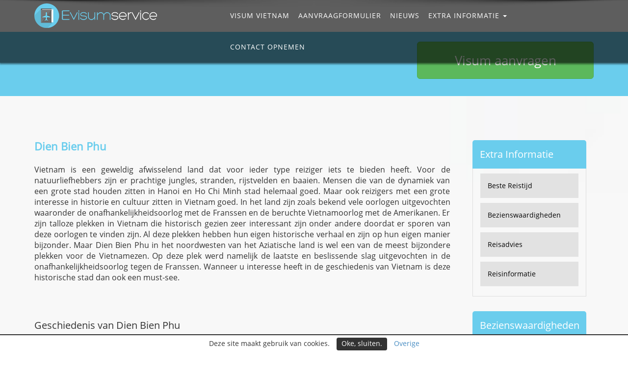

--- FILE ---
content_type: text/html; charset=UTF-8
request_url: https://www.evisumservice.nl/visum-vietnam/bezienswaardigheden/dien-bien-phu/
body_size: 7603
content:
<!DOCTYPE html>
<html lang="nl-be">
<head>
		<meta charset="utf-8">
    <meta name="viewport" content="width=device-width, initial-scale=1.0">
                    	<title>Dien Bien Phu | Een Historische stad in Vietnam</title>
<meta name="description" content="Dien Bien Phu is een stad in het noordwesten waar de laatste en beslissende slag uitgevochten werd in de onafhankelijkheidsoorlog tegen de Fransen."/>    <link rel="alternate" hreflang="nl-be" href="https://www.evisumservice.be/visum-vietnam/bezienswaardigheden/dien-bien-phu/" />
    <link rel="alternate" hreflang="nl-nl" href="https://www.evisumservice.nl/visum-vietnam/bezienswaardigheden/dien-bien-phu/" />
    <link href="https://www.evisumservice.nl/visum-vietnam/templates/bootstrap/css/bootstrap.min.css" rel="stylesheet" type="text/css">
    <link href="https://www.evisumservice.nl/visum-vietnam/templates/css/style.css" rel="stylesheet" type="text/css">
    <link href="https://www.evisumservice.nl/visum-vietnam/templates/font-awesome/css/font-awesome.min.css" rel="stylesheet" type="text/css">
    <link href="https://www.evisumservice.nl/visum-vietnam/templates/jquery-ui/jquery-ui.min.css" rel="stylesheet" type="text/css">
    <link href="https://www.evisumservice.nl/visum-vietnam/templates/css/animate.css" rel="stylesheet" type="text/css">
        
	<!-- Google Tag Manager -->
<script>(function(w,d,s,l,i){w[l]=w[l]||[];w[l].push({'gtm.start':
new Date().getTime(),event:'gtm.js'});var f=d.getElementsByTagName(s)[0],
j=d.createElement(s),dl=l!='dataLayer'?'&l='+l:'';j.async=true;j.src=
'https://www.googletagmanager.com/gtm.js?id='+i+dl;f.parentNode.insertBefore(j,f);
})(window,document,'script','dataLayer','GTM-M5MSKBR');</script>
<!-- End Google Tag Manager -->

</head>
<body>
<!-- Google Tag Manager (noscript) -->
<noscript><iframe src="https://www.googletagmanager.com/ns.html?id=GTM-M5MSKBR"
height="0" width="0" style="display:none;visibility:hidden"></iframe></noscript>
<!-- End Google Tag Manager (noscript) -->

<div id="fb-root"></div>
<header>
    	<div class="container">
    	<div class="row">
            <div class="col-md-4 col-sm-3 col-xs-10">
                <div class="logo"><a href="https://www.evisumservice.nl"><img src="https://www.evisumservice.nl/visum-vietnam/templates/images/evisumservice.nl.png" width="250" height="50" alt="" /></a></div>
            </div>
            <div class="col-md-8 col-sm-9 col-xs-12">
                <nav class="navbar" role="navigation">
                    <div class="navbar-header">
                       <button type="button" class="navbar-toggle" data-toggle="collapse" data-target=".navbar-ex1-collapse">
                            <span class="sr-only">Menu</span>
                            <span class="icon-bar"><i class="fa fa-navicon"></i></span>
                            <span class="icon-bar"></span>
                            <span class="icon-bar"></span>
                        </button>
                    </div>
                    
                    <div class="navbar-collapse collapse navbar-ex1-collapse" data-hover="dropdown">
                        <ul class="nav navbar-nav pull-right">
                            <li><a href="https://www.evisumservice.nl/visum-vietnam/">Visum Vietnam</a></li><li><a href="https://www.evisumservice.nl/visum-vietnam/aanvragen/">Aanvraagformulier</a></li><li><a href="https://www.evisumservice.nl/visum-vietnam/blog/">Nieuws</a></li><li class="dropdown"><a  class="dropdown-toggle" data-toggle="dropdown">Extra Informatie <span class="caret"></span></a><ul class="dropdown-menu"><li><a href="https://www.evisumservice.nl/visum-vietnam/beste-reistijd/">Beste Reistijd</a></li><li><a href="https://www.evisumservice.nl/visum-vietnam/bezienswaardigheden/" class="active">Bezienswaardigheden</a></li><li><a href="https://www.evisumservice.nl/visum-vietnam/reisadvies/">Reisadvies</a></li><li><a href="https://www.evisumservice.nl/visum-vietnam/reisinformatie/">Reisinformatie</a></li></ul></li><li><a href="https://www.evisumservice.nl/contact/">Contact opnemen</a></li>                        </ul>
                    </div>
                </nav>
            </div>
        </div>
    </div>
    </header>
<div class="shaddow-head"></div><div class="col_faq">
    <div class="container">
        
    </div>
</div>
<div class="col3_turk">
    <div class="container">
    	<div class="row">
            <div class="col-xs-12 col-sm-8"></div><div class="col-xs-12 col-sm-4"><a href="https://www.evisumservice.nl/visum-vietnam/aanvragen/"><button type="button"  class="btn btn-success btn-block btn-lg">Visum aanvragen</button></a></div>        </div>
    </div>
</div>
<div class="page_title">
    <div class="container">
	<div class="row">
            <div class="col-xs-12 col-sm-9">
                <h1>Dien Bien Phu</h1>
        	<div>
				<p style="text-align: justify;">
	<span style="font-size:16px;">Vietnam is een geweldig afwisselend land dat voor ieder type reiziger iets te bieden heeft. Voor de natuurliefhebbers zijn er prachtige jungles, stranden, rijstvelden en baaien. Mensen die van de dynamiek van een grote stad houden zitten in Hanoi en Ho Chi Minh stad helemaal goed. Maar ook reizigers met een grote interesse in historie en cultuur zitten in Vietnam goed. In het land zijn zoals bekend vele oorlogen uitgevochten waaronder de onafhankelijkheidsoorlog met de Franssen en de beruchte Vietnamoorlog met de Amerikanen. Er zijn talloze plekken in Vietnam die historisch gezien zeer interessant zijn onder andere doordat er sporen van deze oorlogen te vinden zijn. Al deze plekken hebben hun eigen historische verhaal en zijn op hun eigen manier bijzonder. Maar Dien Bien Phu in het noordwesten van het Aziatische land is wel een van de meest bijzondere plekken voor de Vietnamezen. Op deze plek werd namelijk de laatste en beslissende slag uitgevochten in de onafhankelijkheidsoorlog tegen de Franssen. Wanneer u interesse heeft in de geschiedenis van Vietnam is deze historische stad dan ook een must-see.</span></p>
<h2 style="text-align: justify;">
	&nbsp;</h2>
<h2 style="text-align: justify;">
	&nbsp;</h2>
<h2 style="text-align: justify;">
	<span style="font-size:20px;">Geschiedenis van Dien Bien Phu</span></h2>
<p>
	&nbsp;</p>
<p style="text-align: justify;">
	<span style="font-size:16px;">De relatie tussen Vietnam en Frankrijk gaat terug tot de negentiende eeuw. De invloed van Frankrijk werd gedurende die eeuw steeds verder uitgebreid en uiteindelijk werden de kolonies Tonkin, Annam en Cochin-China gevormd die samen het huidige Vietnam besloegen. Deze kolonies werden uiteindelijk met kolonies in het huidige Cambodja en Laos samengevoegd tot de unie van Indochina. Dit samenvoegen van de kolonies gebeurde op 17 oktober van het jaar 1887. Vanaf 6 december 1946 begon de onafhankelijkheidstrijd van Vietnam die ook wel wordt aangeduid als de Eerste Indochinese oorlog. Deze oorlog tussen de Vietminh en Franse overheerser duurde uiteindelijk tot het jaar 1954. De Vietminh had gedurende de oorlog steeds wat terrein gewonnen en besloot na Chinese inlichtingen op 13 maart 1954 het slotoffensief bij het vliegveld van Dien Bien Phu te openen. De slag werd begonnen met artillerievuur met vele slachtoffers aan beide kanten. Door de hevige gevechten werd het laten landen en opstijgen van vliegtuigen steeds moeilijker en gevaarlijker en vanaf 23 maart werden er eigenlijk helemaal geen vluchten vanaf het vliegveld meer gedaan. Vervolgens ging de oorlog over in soort loopgravenoorlog waarbij aan beide kanten grote verliezen werden geleden. Doordat eind april 1954 het regenseizoen begon werden de loopgraven en bunkers onbegaanbaar. De Vietnamese soldaten konden zich zo amper meer verschuilen en de Franssen dachten de slag in hun voordeel te kunnen beslissen. Door het slechte weer waren vele wegen echter onbegaanbaar geworden en hierdoor kon er geen afweergeschut worden aangevoerd vanuit de omgeving van Hanoi. De Vietnamezen konden zo toch standhouden en zouden uiteindelijk de beslissende slag winnen. Doordat de Vietnamezen hun luchtafweergeschut met opzet nog niet gebruikt hadden wisten de Fransen niet waar dit geschut stond opgesteld. Bij een zoveelste Franse luchtaanval op 7 mei 1954 werd besloten om alle wapens tegelijkertijd in te gaan zetten en zo de Fransen te verassen. De omgeving van Dien Bien Phu veranderde hierdoor in een grote rookwolk waarbij zo&rsquo;n beetje alles aan bunkers en loopgraven kapot ging. Door de verassende aanval konden de Fransen zich niet meer hergroeperen en leden ze steeds grotere verliezen. Tot laat in de middag bleven de gevechten doorgaan maar uiteindelijk vernietigden de Vietnamezen alle posten en bunkers van de Fransen. Uiteindelijk werd de rode Vietnamese vlag boven op de laatste commandopost gehesen en was Dien Bien Phu officieel gevallen. De volgende nacht werd ook de zes kilometer zuidelijker gelegen stelling Isabelle verovert en was Noord Vietnam officieel bevrijdt. Frankrijk trok zich door de morele schade naar aanleiding van de slag bij Dien Bien Phu zelfs terug uit heel Indochina.</span></p>
<h2 style="text-align: justify;">
	&nbsp;</h2>
<h2 style="text-align: justify;">
	&nbsp;</h2>
<h2 style="text-align: justify;">
	<span style="font-size:20px;">Bezienswaardigheden Dien Bien Phu</span></h2>
<p style="text-align: justify;">
	&nbsp;</p>
<p style="text-align: justify;">
	<span style="font-size:16px;">Dien Bien Phu Vietnam heeft een hoop <a href="https://www.evisumservice.nl/visum-vietnam/bezienswaardigheden/">interessante bezienswaardigheden</a> overgehouden aan de roerige geschiedenis. Een van de belangrijkste bezienswaardigheden is de A1 hill waar u de loopgraven en bunkers uit de oorlog kunt bekijken. Een van de redenen om hier zoveel bunkers en loopgraven te positioneren is dat u vanaf deze heuvel een goed uitzicht heeft over de hele stad. Ook de controlepost Border Post 0 en de bunker van Kolonel de Castries zijn belangrijke historische bezienswaardigheden. Op de militaire begraafplaats Dien Bien Phu kunt u de graven van de gevallenen bekijken. Deze plek is voor veel Vietnamezen een soort bedevaartsoord om eer te bewijzen aan de soldaten die voor de onafhankelijkheid van hun land gevochten hebben.</span></p>
<h2 style="text-align: justify;">
	&nbsp;</h2>
<h2 style="text-align: justify;">
	&nbsp;</h2>
<h2 style="text-align: justify;">
	<span style="font-size:20px;">Bereikbaarheid van Dien Bien Phu</span></h2>
<p style="text-align: justify;">
	&nbsp;</p>
<p style="text-align: justify;">
	<span style="font-size:16px;">Omdat de stad Dien Bien Phu behoorlijk afgelegen in de noordwesthoek van Vietnam ligt slaan veel mensen het historisch belangrijke stadje nog weleens over. De meeste toeristen die de stad wel bezoeken reizen vanuit Hanoi. De hoofdstad van Vietnam is uitstekend bereikbaar vanuit Europa en vanaf hier kunt u dus doorreizen naar Dienbienphu. Vanuit Europa gaan dagelijks een behoorlijk aantal vluchten richting het internationale vliegveld Noi Bai van Hanoi. Denk er wel om dat u een <a href="https://www.evisumservice.nl/visum-vietnam/">visum</a> aan dient te vragen voor u naar Vietnam reist. De snelste manier om naar Dien Bien Phu te komen vanuit Hanoi is met het vliegtuig. Dit vliegtuig doet er ongeveer een uur over en kost een paar tientjes. U kunt ook met de bus reizen vanuit Hanoi. Dit is uiteraard een goedkopere en langzamere reismethode maar vaak rijdt u in de nacht met een slaapbus in ongeveer 12 uur naar Dien Bien Phu. Ook vanuit andere steden in het noorden van Vietnam kunt u naar Dien Bien Phu reizen. Er vertrekken bijvoorbeeld bussen vanuit Ninh Binh en Sapa naar de historische stad. Deze buslijnen zijn natuurlijk ideaal voor een rondreis of backpacktrip.</span></p>
<h2 style="text-align: justify;">
	&nbsp;</h2>
<h2 style="text-align: justify;">
	&nbsp;</h2>
<h2 style="text-align: justify;">
	<span style="font-size:20px;">Reistips en klimaat</span></h2>
<p>
	&nbsp;</p>
<p style="text-align: justify;">
	<span style="font-size:16px;">Wanneer u meer te weten wilt komen over de heftige historie van Vietnam is een bezoekje aan Dien Bien Phu een absolute must. Maar behalve de historische bezienswaardigheden zijn er ook andere redenen om de stad en omgeving aan te doen. Zo zijn er een aantal schitterende valleien te vinden in de omgeving van Dien Bien Phu. Ook de plaatselijke markt met de mooiste handgemaakte kleding en handwerkjes is zeker een bezoekje waard. Tijdens de slag bij Dien Bien Phu speelde het regenseizoen een belangrijke rol en ook nu is het klimaat in de regio iets om rekening mee te houden voor toeristen. Het regenseizoen in de noordelijke regio van Vietnam loopt ruwweg van maart tot en met september. De beste reistijd voor het bezoeken van de omgeving van Dien Bien Phu is van november tot en met maart.</span></p>
<p>
	&nbsp;</p>
 
                </div>
                <a href="" class="backclick"><span>&laquo; </span>back</a>
            </div>
            <div class='col2_faq_right col-xs-12 col-sm-3'>
                						<div class="col2_faq_right col-xs-12 col-sm-12">
							<div class="col2_faq_rightContent col-xs-12 col-sm-12">
								<p>Extra Informatie</p>
							</div>
							<ul class="faq_menu"><div class="faq_heading"><a href="https://www.evisumservice.nl/visum-vietnam/beste-reistijd/">Beste Reistijd</a></div><div class="faq_heading"><a href="https://www.evisumservice.nl/visum-vietnam/bezienswaardigheden/">Bezienswaardigheden</a></div><div class="faq_heading"><a href="https://www.evisumservice.nl/visum-vietnam/reisadvies/">Reisadvies</a></div><div class="faq_heading"><a href="https://www.evisumservice.nl/visum-vietnam/reisinformatie/">Reisinformatie</a></div></ul>						</div>
                        <div class="col2_faq_right col-xs-12 col-sm-12">
							<div class="col2_faq_rightContent col-xs-12 col-sm-12">
								<p>Bezienswaardigheden</p>
							</div>
							<ul class="faq_menu"><div class="faq_heading"><a href="https://www.evisumservice.nl/visum-vietnam/bezienswaardigheden/danang/">Danang</a></div><div class="faq_heading"><a href="https://www.evisumservice.nl/visum-vietnam/bezienswaardigheden/demilitarized-zone/">Demilitarized Zone</a></div><div class="faq_heading"><a href="https://www.evisumservice.nl/visum-vietnam/bezienswaardigheden/dien-bien-phu/">Dien Bien Phu</a></div><div class="faq_heading"><a href="https://www.evisumservice.nl/visum-vietnam/bezienswaardigheden/dong-hoi/">Dong Hoi</a></div><div class="faq_heading"><a href="https://www.evisumservice.nl/visum-vietnam/bezienswaardigheden/hue/">Hue</a></div><div class="faq_heading"><a href="https://www.evisumservice.nl/visum-vietnam/bezienswaardigheden/lang-son/">Lang Son</a></div><div class="faq_heading"><a href="https://www.evisumservice.nl/visum-vietnam/bezienswaardigheden/mai-chau/">Mai Chau</a></div><div class="faq_heading"><a href="https://www.evisumservice.nl/visum-vietnam/bezienswaardigheden/mu-cang-chai/">Mu Cang Chai</a></div><div class="faq_heading"><a href="https://www.evisumservice.nl/visum-vietnam/bezienswaardigheden/mui-ne/">Mui Ne</a></div><div class="faq_heading"><a href="https://www.evisumservice.nl/visum-vietnam/bezienswaardigheden/ho-chi-minh-city/">Ho Chi Minh City</a></div><div class="faq_heading"><a href="https://www.evisumservice.nl/visum-vietnam/bezienswaardigheden/hoi-an/">Hoi An Vietnam</a></div><div class="faq_heading"><a href="https://www.evisumservice.nl/visum-vietnam/bezienswaardigheden/ha-long-bay/">Ha Long Bay</a></div><div class="faq_heading"><a href="https://www.evisumservice.nl/visum-vietnam/bezienswaardigheden/sapa/">Sapa</a></div><div class="faq_heading"><a href="https://www.evisumservice.nl/visum-vietnam/bezienswaardigheden/whale-island/">Whale Island</a></div><div class="faq_heading"><a href="https://www.evisumservice.nl/visum-vietnam/bezienswaardigheden/mekong-delta/">Mekong Delta</a></div><div class="faq_heading"><a href="https://www.evisumservice.nl/visum-vietnam/bezienswaardigheden/ba-be-nationaal-park/">Ba Be Nationaal Park</a></div><div class="faq_heading"><a href="https://www.evisumservice.nl/visum-vietnam/bezienswaardigheden/ben-tre/">Ben Tre</a></div><div class="faq_heading"><a href="https://www.evisumservice.nl/visum-vietnam/bezienswaardigheden/cao-bang/">Cao Bang</a></div><div class="faq_heading"><a href="https://www.evisumservice.nl/visum-vietnam/bezienswaardigheden/cat-tien-nationaal-park/">Cat Tien Nationaal Park</a></div><div class="faq_heading"><a href="https://www.evisumservice.nl/visum-vietnam/bezienswaardigheden/vaccinaties/">Vaccinaties</a></div><div class="faq_heading"><a href="https://www.evisumservice.nl/visum-vietnam/bezienswaardigheden/cham-island/">Cham Island</a></div><div class="faq_heading"><a href="https://www.evisumservice.nl/visum-vietnam/bezienswaardigheden/con-dao/">Con Dao</a></div><div class="faq_heading"><a href="https://www.evisumservice.nl/visum-vietnam/bezienswaardigheden/cua-dai/">Cua Dai</a></div><div class="faq_heading"><a href="https://www.evisumservice.nl/visum-vietnam/bezienswaardigheden/cuc-phuong-nationaal-park/">Cuc Phuong Nationaal Park</a></div><div class="faq_heading"><a href="https://www.evisumservice.nl/visum-vietnam/bezienswaardigheden/dalat/">Dalat</a></div><div class="faq_heading"><a href="https://www.evisumservice.nl/visum-vietnam/bezienswaardigheden/hanoi/">Hanoi</a></div></ul>						</div>
					                
            </div>
        </div>
    </div>
</div>
<div class="col7_turk">
    <div class="container sample">
        <div class="row">
            <div class="col-xs-12 col-sm-8 col7_text"><p>
	<span style="font-size:22px;">Vraag nu een online visa aan voor Vietnam. Na verwerking mailen wij u binnen 3 dagen alle offici&euml;le documenten toe. U kunt dus zonder zorgen op reis.</span></p>
</div><div class="col-xs-12 col-sm-4 col7_btn"><a href="https://www.evisumservice.nl/visum-vietnam/aanvragen/"><button type="button"  class="btn btn-primary  btn-lg">Visum aanvragen</button></a></div><div class="col7_img"><img src="https://www.evisumservice.nl/visum-vietnam/visum.php?src=https://www.evisumservice.nltemplates/uploads/category_icon/big/1469272987.jpg&w=290&h=150&zc=2" width="290" height="150"></div>        </div>
    </div>
</div>
<div class="clearfix"></div> 
<footer>
    <div class="container">
        <div class="row footerparts">
            <div class="col-xs-12 col-sm-6 col-md-3">
                <h3>Evisumservice                </h3>
                <p>
                    Evisumservice.nl<br>
Utrechtseweg 1 - G<br>
3811 NA‚ Amersfoort<br><br>

KVK: 59647744<br>
BTW: NL853587061B01<br>
Telefoon: 085 - 303 39 23<br>
E-mail: info@evisumservice.nl
                </p>
            </div>
            <div class="col-xs-6 col-sm-4 col-md-2">
                <h3>
                    Contact &amp; Service                </h3>
                <ul class="footermenu"><li><a href="https://www.evisumservice.nl/over-ons/">Over ons</a></li><li><a href="https://www.evisumservice.nl/visum-vietnam/veelgestelde-vragen/">Veelgestelde vragen</a></li><li><a href="https://www.evisumservice.nl/contact/">Contact opnemen</a></li><li><a href="https://www.evisumservice.nl/algemene-voorwaarden/">Algemene voorwaarden</a></li><li><a href="https://www.evisumservice.nl/privacy-policy/">Privacy Policy</a></li><li><a href="https://www.evisumservice.nl/visum-vietnam/blog/">Nieuws</a></li></ul>            </div>
            <div class="col-xs-6 col-sm-2 col-md-2">
                <h3>
                    Visum Landen                </h3>
                <ul class="footermenu"><li><a href="https://www.evisumservice.nl/visum-turkije/">TURKIJE</a></li><li><a href="https://www.evisumservice.nl/esta-aanvragen/"> USA</a></li><li><a href="https://www.evisumservice.nl/visum-sri-lanka/">SRI LANKA</a></li><li><a href="https://www.evisumservice.nl/visum-cambodja/">CAMBODJA</a></li><li><a href="https://www.evisumservice.nl/visum-australie/">AUSTRALIE</a></li><li><a href="https://www.evisumservice.nl/visum-kenia/">KENIA</a></li><li><a href="https://www.evisumservice.nl/visum-myanmar/">MYANMAR</a></li><li><a href="https://www.evisumservice.nl/visum-canada/">CANADA</a></li><li><a href="https://www.evisumservice.nl/visum-vietnam/">VIETNAM</a></li><li><a href="https://www.evisumservice.nl/visum-india/">INDIA</a></li></ul>            </div>
            
            <div class="col-xs-12 col-sm-6 col-md-5">
                <h3>
                    Win gratis vakanties via onze nieuwsbrief                </h3>
                <!-- Begin MailChimp Signup Form -->
                <div id="mc_embed_signup">
                <form action="//evisumservice.us14.list-manage.com/subscribe/post?u=8a5d13d8c5e7d35d9b7f02baf&amp;id=1576dd66b8" method="post" id="mc-embedded-subscribe-form" name="mc-embedded-subscribe-form" class="validate" target="_blank" novalidate>
                    <div id="mc_embed_signup_scroll">
                        <div class="mc-field-group col-xs-8" style="padding:0">
                            <input type="email" value="" name="EMAIL" class="required email" id="mce-EMAIL" placeholder="Vul uw mailadres in">
                        </div>
                        <div class="clear col-xs-4" style="padding:0"><input type="submit" value="Inschrijven" name="subscribe" id="mc-embedded-subscribe" class="button btn btn-info"></div>
                        <div id="mce-responses" class="clear">
                            <div class="response" id="mce-error-response" style="display:none"></div>
                            <div class="response" id="mce-success-response" style="display:none"></div>
                        </div>    <!-- real people should not fill this in and expect good things - do not remove this or risk form bot signups-->
                        <div style="position: absolute; left: -5000px;" aria-hidden="true"><input type="text" name="b_8a5d13d8c5e7d35d9b7f02baf_1576dd66b8" tabindex="-1" value=""></div>
                        <div class="clearfix"></div>
                    </div>
                </form>
                </div>
                <script type='text/javascript' src='//s3.amazonaws.com/downloads.mailchimp.com/js/mc-validate.js'></script><script type='text/javascript'>(function($) {window.fnames = new Array(); window.ftypes = new Array();fnames[0]='EMAIL';ftypes[0]='email';}(jQuery));var $mcj = jQuery.noConflict(true);</script>
                <!--End mc_embed_signup--> 
                <h3>
                    Volg ons op <span>social media</span>                </h3>
                <div class="social">
                    <a href="https://www.facebook.com/evisumservice/" target="_blank" rel="nofollow"><i class="fa fa-facebook"></i></a>
                    <a href="https://twitter.com/evisumservice" target="_blank" rel="nofollow"><i class="fa fa-twitter"></i></a>
                    <a href="https://business.google.com/b/105371945527459633488/dashboard/l/14561542485777634316?hl=nl" target="_blank" rel="nofollow"><i class="fa fa-google-plus"></i></a>
                </div>
            </div>
           
            <div class="clearfix"></div>

        </div>
    </div>
    <div class="bootmfooter">
        <div class="container">
            <div class="copyright col-md-6 col-xs-12"> <a>Evisumservices </a>© 2026.  All Rights Reserved.</div>
            <!--<div class="col-md-6 col-xs-12 text-right review">
            	<div itemscope itemtype="http://schema.org/Product">
					<meta itemprop="name" content = "Review"/>
					<div itemprop="aggregateRating" itemscope itemtype="http://schema.org/AggregateRating">
						<i class="fa fa-star" aria-hidden="true"></i><i class="fa fa-star" aria-hidden="true"></i><i class="fa fa-star" aria-hidden="true"></i><i class="fa fa-star" aria-hidden="true"></i><i class="fa fa-star-half-o" aria-hidden="true"></i> <a href="https://www.kiyoh.com/reviews/1043019/evisumservice_nl" target="_blank" rel="nofollow">Klantbeoordeling <span itemprop="ratingValue">9.2</span>/<span itemprop="bestRating">10</span> (<span itemprop="ratingCount">1706</span> rev.)</a>					</div>
				</div>
			</div>-->
        </div>
    </div>
</footer>

<div class="cookies">
	<span>Deze site maakt gebruik van cookies.</span>
    <a class="btn btn-primary">Oke‚ sluiten.</a>
    <a href="https://www.evisumservice.nl/visum-vietnam/algemene-voorwaarden/" target="_blank">Overige</a>
</div>
<div class="cookies-close">Privacy & Cookies Policy</div>
    <script type="text/javascript" src="https://www.evisumservice.nl/visum-vietnam/templates/js/jquery.js"></script>
<script type="text/javascript" src="https://www.evisumservice.nl/visum-vietnam/templates/jquery-ui/jquery-ui.min.js"></script>
<script type="text/javascript" src="https://www.evisumservice.nl/visum-vietnam/templates/bootstrap/js/bootstrap.min.js"></script>
<script src="https://cdnjs.cloudflare.com/ajax/libs/bootstrap-switch/3.3.2/js/bootstrap-switch.min.js"></script>
<script src="https://www.evisumservice.nl/visum-vietnam/templates/bootstrap/js/bootstrap-checkbox.min.js"></script>
<script type="text/javascript" src="https://www.evisumservice.nl/visum-vietnam/templates/js/custom.js"></script>
<script type="text/javascript">
$(document).on('submit', '#mycontactform', function(){
	console.log($("#name").val() +' ==== '+$("#emails").val()+' ==== '+$("#message").val());
	if($("#name").val() != '' && $("#emails").val() != '' && $("#message").val() != ''){
		$.ajax({
			url: 'https://www.evisumservice.nl/visum-vietnam/contactform',
			type:'POST',
			data:{name:$("#name").val(), tel:$("#tel").val(), email:$("#emails").val(), message:$("#message").val()},
			beforeSend: function(){
				$(".contactform").addClass('text-center').html('<img src="https://www.evisumservice.nl/visum-vietnam/templates/images/loader.gif" alt="Loading">')	
			},
			success: function(data){
				$(".contactform").addClass('bg-success text-center').html('Uw aanvraag controleren en verzenden');	
			}	
		})	
	}
	return false;	
})
</script>
<!-- Google Code for Remarketing Tag -->
<!--------------------------------------------------
Remarketing tags may not be associated with personally identifiable information or placed on pages related to sensitive categories. See more information and instructions on how to setup the tag on: http://google.com/ads/remarketingsetup
--------------------------------------------------->
<script type="text/javascript">
/* <![CDATA[ */
var google_conversion_id = 821273192;
var google_custom_params = window.google_tag_params;
var google_remarketing_only = true;
/* ]]> */
</script>
<script type="text/javascript" src="//www.googleadservices.com/pagead/conversion.js">
</script>
<noscript>
<div style="display:inline;">
<img height="1" width="1" style="border-style:none;" alt="" src="//googleads.g.doubleclick.net/pagead/viewthroughconversion/821273192/?guid=ON&amp;script=0"/>
</div>
</noscript>
</body>
</html>

--- FILE ---
content_type: text/css
request_url: https://www.evisumservice.nl/visum-vietnam/templates/css/style.css
body_size: 53112
content:
@font-face {
	font-family: 'OpenSans';
	src: url('../fonts/OpenSans.eot');
	src: local('�?�'), url('../fonts/OpenSans.woff') format('woff'), url('../fonts/OpenSans.ttf') format('truetype');
	font-weight: normal;
	font-style: normal;
}
html, body, div, dl, dt, dd, ul, ol, li, h1, h2, h3, h4, h5, h6, pre, form, fieldset, input, textarea, p, blockquote, th, td {
	margin: 0;
	padding: 0;
	font-family: OpenSans, Tahoma, Arial
}
body {
	font-family: OpenSans, Tahoma, Arial;
	overflow-x: hidden
}
img {
	max-width: 100%;
	height: auto !important
}
a {
	color: #468cc2;
	transition: all .3s ease-in-out;
}
a:focus, a:hover{
	text-decoration:none
}
.inptf{
    width:60% !important;
}

input, a, img, select, textarea {
	outline: none
}
.calendar_icon{
	position: relative;
	clear: both;
    padding-top: 0 !important;
}
.calendar_icon span.glyphicon{
    position: absolute;
    right: 20px;
    font-size: 39px;
    color: #6acded;
    top: 7px;
	cursor: pointer
}
.main {
	position: relative;
}
header {
    background-color: rgba(0, 0, 0, 0.63);
    position: absolute;
    top: 0;
    width: 100%;
    z-index: 1;
    box-shadow: 1px 1px 3px 2px rgba(0, 0, 0, 0.48);
}
.min-height{
	min-height:500px
}
.panel-default>.panel-heading{
    padding: 16px !important;
    margin-top: 10px !important;
}
.panel-default>.panel-heading:nth-of-type(1){
    margin-top: 0px !important;
}
.panel-heading:after {
    font-family: 'FontAwesome';
    content: "\f078";    
    float: right;
    color: #f7693d;
    margin-top: -15px;
    font-size: 14px;
}
.collapsed:after {    
    content: "\f054";    
}
.panel-default>.panel-heading:hover{
    cursor:pointer;
}
.panel-group .panel{
    background: #f9f9f9;
}
.collapse.in{
    background: #f9f9f9;
}
.btn-block{
	    font-size: 26px;
    padding: 20px;
}
.btn-group-lg>.btn, .btn-lg{
	    font-size: 26px;
    padding: 20px;
    margin-top: -15px;
}
.navbar-nav li:hover{
    background: #6acded;
    transition:1s all  ease;
}
.shaddow-head{
    background: url(../images/bg_head_shadow.png) no-repeat center top;
    height: 14px;
    position: absolute;
    z-index: 10;
    width: 100%;
}
.nav .open>a, .nav .open>a:focus, .nav .open>a:hover, .nav>li>a:focus, .nav>li>a:hover, .navbar-nav>li>a.active, .dropdown-menu>li>a:hover {
    color: white;
    background-color: #6acded;
}
.dropdown-menu>li>a:focus, .dropdown-menu>li>a:hover{
    background-color: #69cded !important;
}
.navbar {
	border-radius: 0;
	min-height: 57px;
	margin-bottom: 0px;
	position: static;
	border: none
}
.navbar-nav>li>a {
	padding: 0px 9px;
    color: #fff;
    font-size: 14px;
    text-transform: uppercase;
    font-family: OpenSans;
    letter-spacing: 1px;
    line-height: 64px;
    cursor: pointer;
}
.navbar-collapse {
	padding-left: 0;
	padding-right: 0;
	color: #fff;
}
.open > .dropdown-menu {
	-webkit-transform: scale(1, 1);
	transform: scale(1, 1);
}
.dropdown-menu {
	-webkit-transform-origin: top;
	transform-origin: top;
	-webkit-animation-fill-mode: forwards;
	animation-fill-mode: forwards;
	-webkit-transform: scale(1, 0);
	transform: scale(1, 0);
	display: block;
	transition: all 0.2s ease-out;
	-webkit-transition: all 0.2s ease-out;
	border: none;
}
.dropup .dropdown-menu {
	-webkit-transform-origin: bottom;
	transform-origin: bottom;
}
.dropdown:last-child .dropdown-menu {
	right: 0;
	left: inherit;
}
.dropdown .dropdown-menu {
	background-color: rgba(0, 0, 0, 0.63);
}
.dropdown-menu>li>a {
	color: #fff;
}
.logo {
	z-index: 1;
	padding:7px 0
}
.betelan {
	padding: 20px 0;
}
.betelan > div:first-child img {
	float: left;
	margin-right: 10px
}
.betelan > div:first-child h1 {
	font-size: 22px;
	padding-top: 10px;
}
.page_title_returnPage{
    padding-top:95px;
    background:#6ACDED;
    padding-bottom:95px;
}
.page_title_returnPage .returnPage{
	margin-bottom:20px
}
.page_title_returnPage h1{
    color: white;
    padding-left:15px;
    margin-bottom: 25px;
    font-weight: 800;
}
.page_title_returnPage p{
    color:white;
}

.returnPage p{
    font-size:17px;
}
.returnPagenumbers>div{
	    padding:15px;
    background:#62b1ca;
	    color: #fff;
    text-transform: uppercase;
    font-weight: bolder;
}
.col1 {
    background-image:url(../images/home_bg2.jpg);
    background-size: cover;
    padding: 50px 0px 60px;
    background-attachment: fixed;
}
.col1_contact{
    padding-top:57px;
}
.col1_contact_left{
    padding:50px 0px;
}
.col1_contact_left h1{
    color:#6acded;
    font-size: 22px;
    font-weight: 900;
}
.col1_contact_left p{
    margin-top:15px;
    color:#797878;
}
.right_bar{
    padding-top:65px;
}
.col1_contact_right{
    padding-top: 105px;
    background-image: url(../images/col1_about_bg.jpg);
    background-position-x: 800px;
    background-position-y: 90px;
    padding-right: 0px;
}
.contact_right_text h3{
    color:#6acded;
    font-size: 28px;
    margin-left:15px;
}
.contact_right_textandimg{
    padding-top:15px;
}
.contact_right_textandimg p{
    padding: 10px;
    font-size: 16px;
    display: inline-block;
}
.forimg{
    background: #6ACDED;;
    text-align: center;
    border-radius: 50%;
    width: 50px;
    float: left;
}
.contact_right_img{
    text-align: right;
    padding-right: 0px;
}
.col2_contact{
    background-image: url(../images/col2_contact_bg.png);
    background-size: cover;
    padding-top:35px;
    padding-bottom:35px;
}
.col2_contact span{
    font-weight:800;
}
.col2_contact_left h2{
    color:white;
    font-size:35px;
    text-transform: uppercase;
}
.col2_contact_left p{
    margin-top:15px;
    color:white;
}
.col2_contact_left button{
    margin-top:15px;
}
.col2_contact_left i{
    background-color: #337AB7;
    margin-right: 10px;
}
.col2_contact_left a{
    color:white;
    text-decoration: none;
}
.col2_contact_right h2{
    color:white;
    font-size:35px;
    text-transform: uppercase;
}
.col2_contact_right p{
    margin-top:15px;
    color:white;
}
.col2_contact_right input{
    margin-top:15px;
}
.col2_contact_right input:nth-of-type(2){
    background:black;
    color:white;
    border:1px solid black;
    border-radius:5px;;
}

.blogcountry_menu{
    list-style:none;
    margin:0px;
    padding: 35px 0px;
}
.blogcountry_menu li{
    margin-top:15px;
}
.blogdates_text h4{
    height:75px;
    overflow:hidden;
}
.blog_right{
    margin-top:50px;
}
.blogdates_text{
    border-top: none;
    height: 260px;
    padding: 15px;
    box-shadow: 0px 1px 8px 0px #C5BFBF;
}
.blogdates_text p{
    margin-top: 5px;
    height: 110px;
    color: #3A3A3A;
    overflow: hidden;
}
.social_part{
    border-top: 1px solid #E0E0E0;
    margin-top: 5px;
    padding: 5px;
}
.blogdates_text i{
    background:white;
}
.blogdates_text span{
    color: #C1C1C1;;
    font-size: 12px;
}
.blogdates_text i:hover{
    cursor: pointer;
}
.col1_blogcountry{
    padding-top:83px;
    padding-bottom: 80px;
}
.col1_blogcountry h1{
    color:#6acded;
    font-weight: 900;
    padding-left: 15px;
}
.col_faq{
    padding-top:65px;
}
.col2_faq{
    padding-bottom:35px;
}
.backclick{
    display: block;
    border-top: 1px solid #e2e2e2;
    padding-top: 10px;
}
.col1_faq_left{
    padding:50px 0px;
}
.col1_faq_left h1{
    color:#6ACDED;
    text-transform: uppercase;
    font-weight:900;
}
.content{
    padding-left:30px;
}
.panel-default{
    border:none;
}
.panel-heading{
    border: none;
    padding: 0;
    border-radius: 0;
	background-color: #e2e2e2 !important;
}
.faq_heading{
    color: #333;
    border-color: #ddd;
    border: none;
    padding: 0;
    border-radius: 0;
    background-color: #e2e2e2 !important;
    margin-top:10px;
}
.faq_heading:nth-of-type(1){
    margin-top:0px;
}
.faq_heading a{
    padding: 15px;
    display: block;
    color: #333;
}
.faq_heading a:hover{
    text-decoration: none;
    color:#333;
}
.panel-body{
	
}
.col2_faq_rightContent{
    padding: 15px 15px;
    color: white;
    background: #6ACDED;
    font-size: 20px;
    border-radius: 5px 5px 0px 0px;
}
.faq_menu{
    list-style: none;
    border: 1px solid #ddd;
    padding: 10px 15px 20px;
    clear: both;
    border-top: 0;
    margin-bottom: 30px;
}
.faq_menu li{
    margin-top:20px;
}
.faq_menu p{
    display:inline-block;
    margin-left:15px;
}
.faq_menu a{
    color:black;
}
.latestnews li{
    padding-bottom: 10px;
    border-bottom: 1px dashed #a09797;
}
.latestnews p{
    margin-top:10px;
    margin-left:0px !important
}
.page_title{
    padding-top:90px;
    background-image: url(../images/este_bg.jpg);
    background-size:cover;
    background-position:top;
    padding-bottom: 45px;
	    background-color: #f8f8f8;
}
.page_title_controller{
    padding-top:90px;
    padding-bottom: 50px;
}
.page_title_controller h1{
    color:#6ACDED;
    margin-bottom: 25px;
    font-weight: 900;
}
.page_title_controller p{
    font-size:17px;
    padding-left:15px;
}
.leftbar .fa-star{
    font-size: 7px;
    color: #f00;
    position: relative;
    top: -5px;
    margin-left: 5px;
}
.bootstrap-switch-container{
    width:300px !important;
}
.leftbar img{
	position: relative;
   	color: #6ACDED;
	right: 25px;
    top: 32px;
    cursor: pointer;
}
.leftbar img.editphoto{
	    position: relative;
    top: auto;
    right: auto
}
.page_title h1{
    color:#6ACDED;
    margin-bottom: 25px;
    font-weight: 800;
}
.content{
    padding-top:35px;
}
.col1_about{
    padding-top:57px;
}
.col1_about_left{
    padding:50px 0px;
}
.col1_about_left p{
    margin-top:15px;
    color:#797878;
}
.col1_about_right{
    padding-top: 50px;
    background-image: url(../images/col1_about_bg.jpg);
    background-position-x: 680px;
}
.col1_about_left h1{
    color:#6acded;
    font-size: 22px;
    font-weight: 900;
}
.betall{
    margin-top:10px!important;
}
.bethr{
    width: 75%;
    margin-left: 0px;
}
.col3_about_dates{
    padding-left:0px;
}
.col3_about_dates img{
    padding-left: 0px;
}
.col3_about{
    padding-bottom: 30px;
    padding-top: 35px
}
.col3_about_text{
    padding-top:15px;
}
.col2_about{
    background-color: #6acded;
    padding-top:20px;
    padding-bottom:20px; 
}
.col2_about_dates{
    padding-top:35px;
    padding-bottom: 30px;
    text-align: center;
}
.col2_about_dates h4{
    margin-top:10px;
    font-weight: 900;
}
.col2_about_dates p{
    margin-top:10px;
}
.col1_blog{
    padding-top:83px;
    padding-bottom: 80px;
}
.col1_blog h1{
    color:#6acded;
    font-weight: 900;
}
.blog_menu{
    list-style:none;
    margin:0px;
    margin-top: 20px;
}
.blog_menu li{
    position: relative;
    padding:0px;
}
.blog_menu li img{
    
    padding:2px;
}
.blog_menu a{
    color:#040C13;
}
.blog_menu a:hover{
    color:#040C13;
}

.country_name_0{
    position: absolute;
    top: 237px;
    left: 35%;
    padding: 6px 20px;
    background: rgba(255, 255, 255, 0.69);
    text-align: center;
    font-weight: 900;
}
.country_name_1{
    position: absolute;
    top: 237px;
    left: 35%;
    padding: 6px 20px;
    background: rgba(255, 255, 255, 0.69);
    text-align: center;
    font-weight: 900;
}
.country_name_2{
    position: absolute;
    bottom:  273px;
    left: 35%;
    padding: 6px 20px;
    background: rgba(255, 255, 255, 0.69);
    text-align: center;
    font-weight: 900;
}
.country_name_3{
    position: absolute;
    bottom: 0px;
    left: 35%;
    padding: 6px 20px;
    background: rgba(255, 255, 255, 0.69);
    text-align: center;
    font-weight: 900;
}
.col1_blogcountry{
    padding-top:83px;
    padding-bottom: 80px;
}
.col1_blogcountry h1{
    color:#6acded;
    font-weight: 900;
}
.country_menu{
    list-style:none;
    margin:0px;
}

.col1 li{
    position: relative;
    list-style:none;
   margin-top:15px;
}
.col1 li>div:nth-of-type(1){
    position:relative;
     background:rgba(35, 35, 35, 0.54);
}
.col1 li>div:nth-of-type(1):after{
    position: absolute;
    top:-23px;
    left: 50%;
    width: 50%;
    content: '';
    border-style: solid;
    border-width: 0px 0px 23px 21px;
    border-color: rgba(55, 62, 70, 0.6) transparent;
}
.col1 li>div:nth-of-type(1):before{
    position: absolute;
    top: -23px;
    left: 0%;
    width: 50%;
    content: '';
    border-style: solid;
    border-width: 0px 20px 23px 0px;
    border-color: transparent transparent rgba(55, 62, 70, 0.6) transparent;
}
.col1 li>div:nth-of-type(3){
    position:relative;
     background:rgba(35, 35, 35, 0.54);
}
.col1 li>div:nth-of-type(3):after{
    position: absolute;
    top: 0%;
    left: 0%;
    width: 50%;
    content: '';
    border-style: solid;
    border-width: 23px 18px 3px 0px;
    border-color: rgba(55, 62, 70, 0.6) transparent transparent transparent;
}
.col1 li>div:nth-of-type(3):before{
    position: absolute;
    top: 0%;
    left: 50%;
    width: 50%;
    content: '';
    border-style: solid;
    border-width:23px 0px 1px 20px;
    border-color: rgba(55, 62, 70, 0.6) transparent transparent transparent;
}
.col1 li>div:nth-of-type(2){
    background:rgba(55, 62, 70, 0.6);
}
.col1 li:nth-of-type(2) div:nth-of-type(2){
    background:white;
}
.col1 li:nth-of-type(2) div:nth-of-type(2) span{
    color:#6acded;
}
.col1 li:nth-of-type(2) div:nth-of-type(2) h3{
    color:black;
}
.col1 li:nth-of-type(2) div:nth-of-type(2) p{
    color:black;
}
.news_content{
    padding:20px;
    color:white;
	    background-color: #fff;
}
.col1 li:nth-of-type(2) div:nth-of-type(1){
    position:relative;
}
.col1 li:nth-of-type(2) div:nth-of-type(1):after{
    position: absolute;
    top: -23px;
    left: 50%;
    width: 50%;
    content: '';
    border-style: solid;
    border-width: -1px 20px 23px 0px;
    border-color: transparent transparent rgb(255, 255, 255) transparent;
}
.col1 li:nth-of-type(2) div:nth-of-type(1):before{
    position: absolute;
    top: -23px;
    left: 0%;
    width: 50%;
    content: '';
    border-style: solid;
    border-width: 0px 20px 23px 0px;
    border-color: transparent transparent rgb(255, 255, 255) transparent;
}
.col1 li:nth-of-type(2) div:nth-of-type(3):after{
    position: absolute;
    top: 0%;
    left: 0%;
    width: 50%;
    content: '';
    border-style: solid;
    border-width: 23px 18px 3px 0px;
    border-color: rgb(255, 255, 255) transparent transparent transparent;
}
.col1 li:nth-of-type(2) div:nth-of-type(3):before{
    position: absolute;
    top: 0%;
    left: 50%;
    width: 50%;
    content: '';
    border-style: solid;
    border-width: 23px 0px 1px 20px;
    border-color: rgb(255, 255, 255) transparent transparent transparent;
}
.news_content span{
    font-size:35px;
    color:rgb(204, 204, 204);
    font-weight: bolder;
    
}
.news_content h3{
    font-weight:bolder;
    text-transform: uppercase;
    font-size:20px;
    margin-top:20px;
}
.news_content p{
    font-size:12px;
    margin-top:10px;
}

.col2 {
    padding: 30px 0;
    position: relative;
    background-image: url(../images/headerimg.jpg);
    background-size: cover;
    background-position: center;
    height: 550px;
}
.home_bg_text{
    position: relative;
    top: 200px;
}
.home_bg_text h1{
    color:white;
}
.home_bg_text strong{
    font-size:70px;
}
.col2 .home-c {
	margin: 0;
	padding: 0
}
.col2 .home-c li {
	list-style: none;
	margin-bottom: 20px;
	font-size: 22px;
	background: url(../images/circle.png) no-repeat 0;
	padding-left: 30px;
}
.col2 .search {
	margin-bottom: 30px;
	    width: 270px;
}
.col2 .search .top-text{
    font-size: 50px;
    background-color: rgba(51, 51, 51, 0.68);
    text-align: center;
       padding: 0 15px 15px;
    font-family: cursive;
    color: #F8D842;
    margin-bottom: 10px;
}
.col2 .search .top-text div{
	    font-size: 18px;
		    color: #fff;
			    padding: 0 40px;
}
.col2 .search > form > div {
	background-color: rgba(51, 51, 51, 0.68);
	    border-bottom: 7px #F8D842 solid;
		    margin-top: 160px;
}
.col2 .search > form > div > div{
	    padding: 0px 15px 0;
}
.col2 .search > form > div input:first-child {
    padding: 10px;
    font-size: 17px;
    border-radius: 0;
    border: 0;
}
.col2 .search > form > div input.btn {
    background-image: url(../images/btn.png);
    color: #333;
    font-size: 24px;
    padding: 12px;
    width: 102%;
    background-color: transparent;
    background-repeat: no-repeat;
    background-size: cover;
    margin-left: -3px;
	outline:none
}
.col2 .search > form > div input.btn:active{
box-shadow: none;
}
.page_title h1{
   color:#6acded;
    font-size: 22px;
    font-weight: 900; 
}
#step {
	position: relative
}
#step1, #step2, #step3 {
	position: relative;
	display: none
}
#step1 .search > form > div {
	padding: 6px;
}
#step1 .search > form > div > input:nth-of-type(1) {
	width: 100%;
	border-radius: 5px;
	padding: 10px;
	font-size: 20px;
	border: 1px #333 solid;
}
#step1 .search > form > div input:nth-of-type(2) {
	margin-top: 10px;
	padding: 13px;
	font-size: 20px;
	box-shadow: inset 0 0px 10px #FC0;
	border: 1px #333 solid;
	border-radius: 5px 0 0 5px;
}
#step1 .search > form > div input.btn {
	background-color: #333;
	color: #fff;
	font-size: 30px;
	margin: 10px 0;
	border-radius: 0 5px 5px 0;
	padding: 6px
}
#step2 .search > form > div, #step3 .search > form > div {
	padding-right: 5px
}
#step2 .search > form > div .btn, #step3 .search > form > div .btn {
	background-color: #333;
	color: #fff;
	border: 0;
}
.col2 h3 {
	margin-bottom: 10px
}
.col2 table {
	font-size: 16px
}
input.error {
	border: 1px #f00 solid !important;
	background-color: #F3D9D9
}
.help-block{
	margin-top:0px
}
.forminfo{
    color: #999;
    font-style: italic;
    font-size: 12px;
    line-height: normal;
	display:none;
}
.part{
    font-size: 16px;
    font-weight: bold;
    border-bottom: 1px #333 dotted;
    margin: 0 auto 30px;
    float: right;
    width: 90%;
}
.col2 .search .text {
    font-size: 26px;
    text-align: center;
    color: #fff;
	margin-bottom: 20px;
}
.col2 .search .text > div{
	font-size:18px
}
.col3 {
    background-color: white;
    position: relative;
}
.country_menu{
    list-style:none;
    margin:0px;
}
.country_menu li{
    float: left;
    margin-top: 20px;
    width: 20%;
    padding: 50px 15px 0px;
}
.country_menu li p{
    color:gray;
    font-size:12px;
}
.country_menu li h4{
    font-size:18px;
    padding: 10px 0px 3px;
}


.col3 h2{
    color: #f8d842;
    font-size: 24px;
    margin-bottom: 10px;	
}
.col4 {
    background-image: url(../images/home_bg.jpg);
    padding: 60px 0;
    background-position-y: -57px;
}

.service {
	margin-top:7px;
	font-size:13px
}
.service-main {
    font-size: 26px;
    text-align: center;
    font-weight: bold;
    cursor: pointer;
    border: 1px #fff solid;
    padding: 25px;
    box-shadow: 0 0 2px #333;
}
.service-main a{
	color:#333
}

.col5 {
    padding-bottom: 85px ;
    padding-top:35px;
    background-color: #FEFEFE;
}
.col5 h2 {
	margin-bottom: 20px
}
.col5 ul {
	margin: 0;
	padding: 0;
	display:none
}
.col5 ul li {
	list-style: none;
}
.col5 ul li:first-child {
	padding-left:0
}
.col5 ul li:last-child {
	padding-right:0
}
.col5 ul li > div {
    font-size: 14px;
    padding: 20px;
    box-shadow: 6px 7px 11px -1px #656464;
}
.col5 ul li > div > div:nth-of-type(1){
	    height: 165px;
    overflow: hidden;
}
.col5 ul li > div > div:nth-of-type(1) img{
	width:100%;
    -webkit-transition: all 0.2s linear;
    -moz-transition: all 0.2s linear;
    -o-transition: all 0.2s linear;
    -ms-transition: all 0.2s linear;
    transition: all 0.2s linear;
}
.col5 ul li > div > div:nth-of-type(2){
    padding: 15px;
    height: 180px;
    overflow: hidden;
}
.col5 ul li > div:hover > div:nth-of-type(1) img{
	    -webkit-transform: scale(1.1,1.1);
    -moz-transform: scale(1.1,1.1);
    -o-transform: scale(1.1,1.1);
    -ms-transform: scale(1.1,1.1);
    transform: scale(1.5,1.5);
}
.col5 ul li > div h3 {
    margin-bottom: 15px;
    font-family:OpenSans, arial;
    font-weight: 900;
}
.col5 ul li > div h3 a {
font-size: 20px;
    color: #555;
}
.col5 ul li > div:hover h3 a{
text-decoration:none
}
.blog_header{
    text-align: center;
    margin-bottom: 35px;
}
.blog_header h3{
    text-transform: uppercase;
    font-weight: bold;
    font-size: 25px;
}
.blog_header h3 span{
    color:#6acded;
}
.readmore{
    background-color: #6acded;
    color: #fff;
    font-size: 14px;
    text-transform: uppercase;
    margin: 10px 0px;
    padding: 10px;
}
.readmore:hover{
    background-color: #333;
    color: #fff;
}
.blog_text{
    margin-top:15px;
}
item.animated { 
    -webkit-animation-duration: 2s; 
    animation-duration: 2s; 
    -webkit-animation-fill-mode: both; 
    animation-fill-mode: both; 
} 
.col6 {
	    background-color: rgba(238, 237, 237, 0.61);
	padding: 40px 0;
}
.col6 .animated{
	display:none
}
.col6 h3 {
	margin-bottom: 20px
}
.col6 h3 img {
	margin-right: 20px
}
.contactform.bg-success {
	font-size: 24px;
	padding: 15px;
}

.content {
	margin-bottom: 20px;
}
.visaform textarea{
    box-shadow: 0px 1px rgba(175, 174, 174, 0.42);
    border-radius: 10px 10px 0px 10px;
}
.shadow{
    box-shadow: 0px 1px #E1E1E1;
    border: 1px #eaeaea solid;
    height: 52px !important;
}
select.shadow{
	background-color:#eee;
	    font-size: 16px !important;
}
.visaform i{
    font-size: 7px;
    color: #f00;
    position: relative;
    top: -5px;
    margin-left: 3px;
}
.content img {
	margin: 0 0px 10px
}
.gallery {
	margin-top: 20px
}
.thumbnail {
	margin-bottom: 10px
}
a.thumbnail.active, a.thumbnail:focus, a.thumbnail:hover {
	border-color: #FFCD00;
}
.ekko-lightbox-container {
	position: relative
}
.ekko-lightbox-nav-overlay {
	position: absolute;
	top: 0;
	left: 0;
	z-index: 100;
	width: 100%;
	height: 100%
}
.ekko-lightbox-nav-overlay a {
	z-index: 100;
	display: block;
	width: 49%;
	height: 100%;
	font-size: 30px;
	color: #fff;
	text-shadow: 2px 2px 4px #000;
	opacity: 0;
	filter: dropshadow(color=#000000, offx=2, offy=2);
	-webkit-transition: opacity .5s;
	-moz-transition: opacity .5s;
	-o-transition: opacity .5s;
	transition: opacity .5s
}
.ekko-lightbox-nav-overlay a:empty {
	width: 49%
}
.ekko-lightbox a:hover {
	text-decoration: none;
	opacity: 1
}
.ekko-lightbox .glyphicon-chevron-left {
	left: 0;
	float: left;
	padding-left: 15px;
	text-align: left
}
.ekko-lightbox .glyphicon-chevron-right {
	right: 0;
	float: right;
	padding-right: 15px;
	text-align: right
}
.ekko-lightbox .modal-footer {
	text-align: left
}
.leftbar input{
    box-shadow: 0px 1px #E1E1E1;
    margin-right: 15px;
}
.aanvrform i{
    font-size: 7px;
    color: #f00;
    position: relative;
    top: -5px;
    margin-right: 5px;
}
.sidebar-all{
	/* Permalink - use to edit and share this gradient: http://colorzilla.com/gradient-editor/#fceabb+0,fccd4d+50,f8b500+70,fbdf93+100 */
background: #fceabb; /* Old browsers */
background: -moz-linear-gradient(-45deg,  #fceabb 0%, #fccd4d 50%, #f8b500 70%, #fbdf93 100%); /* FF3.6+ */
background: -webkit-gradient(linear, left top, right bottom, color-stop(0%,#fceabb), color-stop(50%,#fccd4d), color-stop(70%,#f8b500), color-stop(100%,#fbdf93)); /* Chrome,Safari4+ */
background: -webkit-linear-gradient(-45deg,  #fceabb 0%,#fccd4d 50%,#f8b500 70%,#fbdf93 100%); /* Chrome10+,Safari5.1+ */
background: -o-linear-gradient(-45deg,  #fceabb 0%,#fccd4d 50%,#f8b500 70%,#fbdf93 100%); /* Opera 11.10+ */
background: -ms-linear-gradient(-45deg,  #fceabb 0%,#fccd4d 50%,#f8b500 70%,#fbdf93 100%); /* IE10+ */
background: linear-gradient(135deg,  #fceabb 0%,#fccd4d 50%,#f8b500 70%,#fbdf93 100%); /* W3C */
filter: progid:DXImageTransform.Microsoft.gradient( startColorstr='#fceabb', endColorstr='#fbdf93',GradientType=1 ); /* IE6-9 fallback on horizontal gradient */
}
.sidebar-pages{
	margin-bottom:30px
}
.sidebar-pages h2{
    border-bottom: 2px #000 solid;
	margin-bottom: -1px;
}
.sidebar-pages ul{
	margin:0;
    padding: 0 15px;
}
.sidebar-pages ul li{
    list-style: none;
    border-bottom: 1px #FBE4A4 solid;
}
.sidebar-pages ul li a{
    display: block;
    color: #000;
}
.sidebar-pages ul li a:hover, .sidebar-pages ul li a:hover span{
    color: #96720D;
}
.sidebar-pages ul li a span{
    color: #7D6015;
    width: 24px;
    height: 32px;
    padding-top: 7px;
}
.sidebar{
	padding:0 15px
}
.sidebar h2 {
font-size: 24px;
    color: #3C2D06;
    padding: 0px 0px 10px;
    border-bottom: 1px #FDDF8D solid;
}
.sidebar ul {
	margin: 10px 0 0;
	padding: 0
}
.sidebar ul li {
    list-style: none;
    border-bottom: 1px #FDD467 solid;
    padding-bottom: 10px;
    margin-bottom: 10px;
}
.sidebar ul li a{
    color: #584309;
}
.sidebar ul li h3{
	    font-size: 15px;
    margin-bottom: 10px;
}
.post-data {
    margin-top: 15px;
    border-top: 1px #ddd solid;
    padding: 5px 0;
}
.post-data #share-buttons{
    border-top: 0;
    margin-top: 0;
    padding-top: 0;
}
.post-data > div:nth-of-type(1) {
	padding-left: 0;
	font-weight: bold;
	line-height: 28px;
	font-size: 16px;
}
.post-data > div:nth-of-type(1) i {
	color: #000;
	margin-right: 8px;
}
.news .post-data {
	border-top: 1px #FFCD00 solid;
	border-bottom: 1px #FFCD00 solid;
	padding: 2px 0 2px;
	margin-top: 0
}
.news .post-data > div:nth-of-type(1) {
	line-height: 23px;
	font-size: 14px;
}
#share-buttons{
	border-top:1px #ccc dotted;
	margin-top:10px;
	padding-top:5px
}
#share-buttons img {
	width: 35px;
	padding: 5px;
	border: 0;
	box-shadow: 0;
	display: inline;
}
.news #share-buttons i {
width: 40px;
    height: 40px;
    font-size: 20px;
    padding-top: 10px;
    margin-left: 5px;
}
#share-buttons i {
	width: 32px;
	height: 32px;
	text-align: center;
	padding-top: 8px;
	border-radius: 21px;
	font-size: 20px;
	color: #fff;
	cursor: pointer
}
.facebook-share {
	background-color: #3A589B;
}
.twitter-share {
	background-color: #62C8F8;
}
.google-plus-share {
	background-color: #D6492F;
}
.digg-share {
	background-color: #476BA3;
}
.linkedin-share {
	background-color: #007AB9;
}
.reddit-share {
	background-color: #FF4500;
}
.tumblr-share {
	background-color: #324F6D;
}
.news {
	margin: 0;
	padding: 0
}
.news li {
    list-style: none;
    margin-bottom: 30px;
    padding-bottom: 30px;
    border-bottom: 1px #ccc dotted;
}
.news li h3 {
	margin-bottom: 10px
}
.news li a {
color: #A28408;
    font-size: 22px;
}
.news li a img {
	margin-bottom: 10px;
	width:100%
}
.news li > div:first-child > div:first-child{
	background-color: #FFCD00;
    text-align: center;
    font-size: 24px;
    font-weight: bold;
}
.news li > div:first-child > div:last-child{
	    background-color: #666;
    color: #fff;
    font-size: 18px;
    text-align: center;
    padding: 5px;
}
footer ul li .latest-news h4 {
	margin-top: 10px;
	margin-bottom: 15px;
}
footer ul li .latest-news li > div > div:first-child {
	height: 120px;
	overflow: hidden;
}
footer {
	background: #333;
	padding-top: 30px;
}
footer ul {
	padding: 0;
	margin: 0;
}
footer ul li {
	list-style: none;
	margin-bottom: 5px
}
footer  h3 {
    color: #65c2e0;
    font-size: 18px;
    padding-bottom: 20px;
    margin-top: 20px;
}
footer p{
    color:white;
}
footer ul li a {
	color: #fff;
	font-size: 16px;
}

footer ul li a:hover {
	text-decoration: none;
	color: #5BC0DE;
}
.footermenu li{
}
.footermenu li a{
    padding-right: 15px;
    color: white;
    font-size:14px;
}
.footerparts, .footerparts .form-inline{
	margin-bottom:20px
}
.footerparts input{
    width: 100% !important;
    border-radius: 5px 0 0 5px;
    border: navajowhite;
    height: 55px;
}
.footerparts .btn{
	    border-radius: 0 5px 5px 0;
    height: 55px;
    font-weight: bold;
	width:100%
}
.response{
	    color: #fff;
    background-color: #106b05;
    clear: both;
    padding: 5px;
}
.footerparts .form-inline > div{
	padding:0
}
.social i {
width: 50px;
    height: 50px;
    text-align: center;
    padding-top: 11px;
    font-size: 27px;
    border-radius: 7px;
    margin-right: 5px;
    transition: all .3s ease-in-out;
    color: #fff;
}
.social i.fa-facebook {
	background-color: #3C5A98
}
.social i.fa-twitter {
	background-color: #54ABEE
}
.social i.fa-google-plus {
	background-color: #D34836
}
.social i:hover {
	background-color: #fff;
	color: #333
}
.footerparts>div:nth-of-type(3){
    padding-bottom: 20px;
}
footer .copyright {
	color: #fff;
	padding: 10px 0px;
}
footer .copyright div:first-child {
	margin-top: 15px;
}
footer .copyright a {
    color: #5bc0de;
}
footer  .review{
	    margin-top: 9px;
}
footer  .review a, footer .review a:hover{
	    font-size: 14px !important;
    margin-left: 10px;
	    color: #fff;
}
.review a{
	color: #fff;
}
.review i{
    font-size: 18px;
    margin-left: 2px;
    vertical-align: middle;
	    color: #cec706;
}
.bootmfooter {
	background-color: #222;
	border-top: 1px #444 solid;
	padding-bottom: 30px;
}
.ui-datepicker.ui-datepicker-multi{
	font-size: 12px;
}
.visaform .param, .visaform .parametr{
	margin-bottom:20px
}
.visaform .param .head, .visaform .parametr .head{
	border-bottom: 1px #FFCD00 solid;
	margin-bottom:30px;	
}
.visaform .btn{
	border: none;
    padding: 15px 40px;
    text-transform: uppercase;
    font-weight: bold;
}
.heads i{
    float: right;
    position: relative;
    top: 43px;
    margin-right: 70px;
    font-size: 24px;
    color: #C00;
    cursor: pointer;
}
.visaform .param .heads a, .visaform .parametr .heads a{
    float: right;
    position: relative;
    top: 1px;
    font-size: 22px;
    color: #C00;
    cursor: pointer;
}
.zinmh{
        width: 50%;
    display: block;
}
.lbl{
    margin-bottom: 15px;
}
.middle{
    padding-bottom: 21px !important
}
.rlbl{
    font-weight:900;
    font-size:18px;
}
.controlLast1{
    padding-left:0px;
}
.controlLast1 a{
    background: black;
    border:1px solid black;
}
.llbl{
    color:#7ac253;
    font-size:24px;
}
.visaform button{
    margin-left:15px;
}
.visaform .param .date input, .visaform .parametr .date input{
	    width: 100%;
    float: left;
    margin-right: 5px;
}
.visaform .param .date img, .visaform .parametr .date img{
	    height: 36px !important;
    cursor: pointer;
	margin-bottom:0
}
.addnewfields{
    text-align: left;
    margin-bottom: 30px;
    font-size: 18px;
    color: #0A9C08;
    padding: 5px 0;
    cursor:pointer;
    margin-left:15px;
}
.addnewfields span{
    color: white;
    text-align: center;
    background: #349C08;
    border-radius: 69%;
    padding: 3px 17px;
    font-size: 31px;
    float:left;
}
.addnewfields p{
    margin-left:60px;
    margin-top:10px
}
.bootstrap-switch{
    border-radius: 16px !important;
}
.addnewfields .fa-plus{
	    margin-right: 5px;
}
.visaform .param .fa-star, .visaform .parametr .fa-star{
	    font-size: 7px;
    color: #f00;
    position: relative;
    top: -5px;
    margin-left: 3px;
}
.bigform{
    padding-bottom:90px;
}
.controle{
    margin-top:25px;
    padding-left:15px;
}
.controle ul{
    list-style:none
}
.controle ul li{
    margin-bottom: 10px;
    padding-bottom: 10px;
}
.controle ul li h3{
    color: #6acded;
    margin-bottom: 15px;
}
.controle li > div{
     padding-left:0;
    font-family: OpenSans;
    font-size: 18px;
}
.controle li > div:nth-child(even){
    color: #666;
}
.controle .btn{
margin-top: 15px;
    font-size: 18px;
    border-radius: 3px;
    border: none;
    padding: 15px 20px;
}
.controle .btn.btn-primary{
    background-color: #5bc0de;
    border-color: #5bc0de;
}
.page_title_betalen{
    padding-top:90px;
    background:#f8f8f8;
    padding-bottom: 30px;
}
.betalen_middle_text{
    padding-left:0px;
}
.betalen_last_text{
    margin-top:25px;
    padding-left:0px;
    font-size:28px;
}
.page_title_betalen h1{
    color:#6ACDED;
    margin-bottom: 25px;
    font-weight: 900;
    font-size: 24px;
}
.payment {
    position: relative;
    padding-right: 15px;
    padding-bottom: 0px;
}
.bethead {
    border-bottom: 2px solid black;
    padding: 5px 0px;
}

.payment .alert{
    font-size:18px;
}
.payment .total{
    font-weight: bold;
    font-size: 18px;
    color: #444;
    margin-bottom: 30px;
}
.payment h3{
    margin-bottom: 10px;
    width: 86%;
}
.headercontent img {
    border-radius: 4px;
    padding: 5px 8px;
    margin-bottom: 5px;
    width: 65px;
}
.moncontentCont {
    padding: 15px !important;
    position: absolute;
    right: 0;
}
.moncontent {
    position: absolute;
    right: -4%;
    z-index: 999;
}
.monecase {
    border: 1px solid #6acded;
    padding: 15px;
}
.monecasehead {
    border-radius: 5px 5px 0px 0px;
}
.monecase {
    border: 1px solid #6acded;
    padding: 15px;
}
.moninfo, .monrice {
    padding: 0px !important;
	margin-top: 6px !important;

}
.monrice {
    font-size: 22px;
    color: #f7642e;
    font-weight: bolder;
    text-align: right;
}
.monecasedark {
    border: 1px solid #6acded;
    background: #6acded;
    padding: 15px;
    padding-top: 0px;
    color: white;
}
.monecasedarkfooter {
    border-radius: 0px 0px 5px 5px;
}
.monecase h4 {
    font-weight: bolder;
    padding: 0px !important;
}
.darkfooter {
    margin: 0px !important;
    padding-top: 15px !important;
    border-top: 1px solid white;
}
.darkprice {
    text-align: right;
}
.darkfooter h4 {
    padding: 0px !important;
}
.paymeth {
    display: block;
    margin-top: 15px;
    padding: 15px;
    background: #f3f4ff;
}
.headercontent {
    border-bottom: 1px solid #6acded;
}
.centralText {
    padding: 15px;
    font-weight: bolder;
    color: #6acded;
    font-size: 20px;
}
.bodycontent {
    padding: 15px 0px;
    overflow: hidden;
}
.bodycontent p {
    font-size: 18px;
    padding: 0px;
    margin-top: 25px;
}
.betselect {
    background-color: white;
    font-size: 16px !important;
    box-shadow: 0px 1px #E1E1E1;
    height: 52px !important;
}
.betbutt {
    height: 49px;
    border-radius: 9px;
    background: #f7642e;
    font-weight: bolder;
    font-size: 18px;
}
.payment .text{
    margin-bottom:15px;
}
.payment-list{
    margin: 0;
    padding: 0;
    padding-right: 8px;
}
.payment-list li {
    display: block;
    overflow: hidden;
}
.payment-list li:nth-of-type(2) {
	clear: both
}
.leftbar_betalen{
    padding-bottom: 35px;
}

.cookies{
    text-align: center;
    position: fixed;
    bottom: 0;
    width: 100%;
    background-color: #fff;
    border-top: 2px #333 solid;
	    padding: 5px;
}
.cookies .btn{
	    background-color: #333;
    border: 0;
    padding: 2px 10px 4px;
	    margin: 0 10px;
}
.inpts{
    padding: 15px;
}
.cookies-close{
	    position: fixed;
    background-color: #fff;
    border: 1px #333 solid;
    border-bottom: 0;
    bottom: 0;
    right: 5%;
    padding: 3px 10px;
    color: #000;
    cursor: pointer;
    font-size: 13px;
	display:none
}

.leftpartinp{
    margin-bottom:0px !important;
}
.photoinp{
    border:none;
    box-shadow: 0px 0px white !important;
}
.line{
    border-top:1px dashed gray;
    padding-top:10px;
    padding-bottom: 10px;
    padding-left:0px;
}
.forp p{
    margin-left:15px;
    margin-bottom:15px;
}
.colDates{
    padding-top:12px;
    padding-bottom:12px;
    background:#f4f4f4;
    border-bottom: 1px solid rgba(224, 224, 224, 0.63);
}
.colDates>div:nth-of-type(1){
    padding-left:45px;
}
.colDates>div:nth-of-type(2){
    text-align: right;
}
.line h2{
    color:#6DD3F4;
    padding-top:15px;
    padding-bottom: 15px;
    font-weight:600;
}

#payt3 {display: none;}
[for="payt3"] {
  position: relative;
    display: inline-block;
    width: 35px;
    height: 35px;
    border-radius: 100%;
    background: #ddd linear-gradient(#ccc, #fff);
    box-shadow: inset 0 2px 1px rgba(0,0,0,.15),
 0 2px 5px rgba(200,200,200,.1);
    cursor: pointer;
}
[for="payt3"]:after {
  content: "";
  position: absolute;
  left: 40%; top: 40%;
  width: 20%;
  height: 20%;
  border-radius: 100%;
  background: #969696 radial-gradient(40% 35%, #ccc, #969696 60%);
  box-shadow:
        inset 0 2px 4px 1px rgba(0,0,0,.3),
        0 1px 0 rgba(255,255,255,1),
        inset 0 1px 0 white;
}
[for="payt3"]:before {
  content: "";
  position: absolute;
  top: 8%; right: 8%; bottom: 8%; left: 8%;
  border-radius: 100%;
  background: #eaeaea;
  box-shadow:
        0 3px 5px rgba(0,0,0,.25),
        inset 0 1px 0 rgba(255,255,255,.3),
        inset 0 -5px 5px rgba(100,100,100,.1),
        inset 0 5px 5px rgba(255,255,255,.3);
}
.content h2{
    color: #6DD3F4;
    padding-top: 15px;
    padding-bottom: 15px;
    font-weight: 600;
}
.content h4{
    padding-top: 15px;
    padding-bottom: 15px;
    font-weight: 600;
}
.checkbox{
    display: inline-block;
}
.chekboxstyle{
    padding: 0 !important;
    font-size: 30px;
    color: #cecece;
}
.chekboxstyle .icon-check{
	    color: #5bc0de;
}
.chekboxstyle:hover{
	text-decoration:none
}
.param img{
    position: absolute;
    right: 40px;
    top: 32px;  
}
.chapter{
    color: #6DD3F4;
    padding-top: 15px;
    padding-bottom: 15px;
    font-weight: 600;
    font-size:30px;
}
.firsttext{
    font-size:18px;
    font-weight: 800;
}
.inp_text_2{
    clear:both;
}
.inp_text_2 h3{
    margin:10px;
    display:block !important;
}
.inp_text_2 p{
    margin-bottom: 15px;
}
.col2_turk{
    height: 550px;
    background-image: url(../images/vietnam.jpg);
    background-size: cover;
    background-position:center;
}
.col2_turk h1{
    display: inline-block;
    font-size: 70px;
    font-weight: bold;
    float: left;
    margin-top: 10px;
    font-family: arial;
}
.col2_turk p{
    color: white;
    float: right;
    font-size: 26px;
    font-weight: bold;
}
.col2_turk strong{
    display:block;
	    font-weight: bold;
    font-family: arial;
}
.col3_turk{
    padding-top: 35px;
    padding-bottom: 35px;
    background:#6acded;
    color:white;
    font-size:18px;
}
.col3_turk{
    padding-top: 35px;
    padding-bottom: 35px;
}
.col3_turk h4{
    font-weight:600;
}
.col4_turk h4{
    padding-top:25px;
}
.col6_turk{
    padding-top:35px;
    padding-bottom:35px;
}
.col6_turk ul{
    list-style:none;
    margin:0px;
}
.col6_turk li{
	margin-bottom:10px
}
.text-center h3{
    color: black;
    font-weight: 800;
    font-size: 16px;
    display:inline-block;
    padding-left: 15px
}
.inp_text_second{
    clear:both;
}
.inp_text_second h3{
    margin:10px;
    display:block !important;
}
.inp_text_second p{
    margin-bottom: 15px;
}
.text-center .news_content{
    padding-bottom: 45px;
}
.text-center .news_content .info{
	    color: #666;
    margin-top: 10px;
}
.text-center p{
    color:black;
    text-align: left;
    padding-left:15px;
    font-size:13px;
}
.text-center>div:nth-of-type(1){
    position:relative;
}
.text-center>div:nth-of-type(1):before{
    top: -4px;
    left: 45%;
    border: solid transparent;
    content: " ";
    height: 0;
    width: 0px;
    position: absolute;
    pointer-events: none;
    border-color: rgba(136, 183, 213, 0);
    border-top-color: rgb(249, 249, 249);
    border-width: 21px;
    margin-left: 0px;
    z-index: 2;
}
.text-center>div:nth-of-type(1):after{
    top: 0px;
    left: 45%;
    border: solid transparent;
    content: " ";
    height: 0;
    width: 0;
    position: absolute;
    pointer-events: none;
    border-color: rgba(136, 183, 213, 0);
    border-top-color: rgba(210, 210, 210, 0.34);
    border-width: 21px;
    margin-left: 0px;
}
.text-center>div:nth-of-type(2){
    box-shadow: 0px 1px 11px 1px #E8E7E7;
}
.text-center>div:nth-of-type(3){
    position:relative;
}
.text-center>div:nth-of-type(3):before{
top: -38px;
    left: 45%;
    border: solid transparent;
    content: " ";
    height: 0;
    width: 0;
    position: absolute;
    pointer-events: none;
    border-color: transparent transparent #F0F0F0 transparent;
    border-width: 21px;
    margin-left: 0px;
}
.text-center>div:nth-of-type(3):after{
    top: -34px;
    left: 45%;
    border: solid transparent;
    content: " ";
    height: 0;
    width: 0px;
    position: absolute;
    pointer-events: none;
    border-color: transparent transparent #f9f9f9 transparent;
    border-width: 21px;
    margin-left: 0px;
    z-index: 2;
}
.col5_turk{
    padding-top:25px;
    padding-bottom: 50px;
    background: #f0f0f0;
}
.col5_turk li{
	margin-bottom:15px
}
.blog_header{
    margin-top:25px;
}
.col5_turk ul{
    margin:0px;
    list-style:none;
}
.padding_text{
    padding: 26px;
    box-shadow: 4px 3px 15px -2px grey;
	background-color: #fff;
}
.padding_text i{
    font-size:44px;
    color:#ededed;
}
.blog_text{
    padding-left:15px;
}
.blog_text h3{
    margin-top:8px;
    margin-bottom: 8px;
    font-weight:800;
}
.blog_text>p:nth-of-type(2){
    color:#828080;
}
.sample{
	position:relative
}
.col7_turk{
    padding-top:35px;
    padding-bottom: 35px;
    background-image: url(../images/photo1.jpg);
    background-size: cover;
    background-position-y: -28px;
}
.col7_text{
    color:white;
    font-size:26px;
    margin-top: 25px;
	    margin-bottom: 10px;
}
.col7_btn{
    padding-top: 40px;
    position: relative;
    z-index: 1;
}
.col7_img{
    position: absolute;
    height: auto;
    bottom: -70px;
    right: 260px;
}
.col8_turk{
	padding:30px 0;
	text-align: justify
}
.blogdates_img img{
    width:100%;
}
.leftbar .btn{
	border: none;
    padding: 15px 40px;
    text-transform: uppercase;
    font-weight: bold;
}
.vanQuestionshow .radio-inline{
	background-color: #dcdcdc;
    padding: 15px;
    cursor: pointer;
	border-radius: 50%;
	margin: 5px 10px 5px 0;
}
.vanQuestionshow input[type=radio]{
	background-color: transparent;
    box-shadow: none;
    height: 20px !important;
    width: auto;
    display: inline-block;
    opacity: 0;
    cursor: pointer;
}
.vanQuestionshow .radio-inline.active{
	background-color: #6DD3F4;
}
.gccCountry{
	display: none;
}
.purposedet{
	display: none;
}
.descpurps{
	display: none;
}
.uploadfiles{
	display: none;
}
.all_form{
	display: flex;
	flex-direction: row;
}
.explanation_text{
	display: none;
}
div.explanations{
	background-color: #eee;
    min-height: 100%;
}
.st_explanation{
	position: -webkit-sticky;
    position: sticky;
    top: 0;
}
.st_explanation p{
	font-size: 16px;
}
.expl_text{
	display: none;
    margin-top: 15px;
    position: -webkit-sticky;
    position: sticky;
    top: 250px;
    border: 1px solid #c3c3c3;
    border-radius: 10px;
    padding: 15px;
    background-color: #fff;
    font-size: 16px;
}
.expl_text::before{
	content: '';
    position: absolute;
    top: 50%;
    left: -16px;
    transform: translateY(-50%);
    border-width: 8px;
    border-style: solid;
    border-color: transparent #c3c3c3 transparent transparent;
}
.explanation_text_mobile{
	border: 1px solid #ececec;
    padding: 10px;
    border-radius: 5px;
    background-color: #ececec;
    margin-top: 15px;
	position: relative;
	display: none;
}
.explanation_text_mobile::before{
	content: '';
	position: absolute;
	top: -17px;
	left: 50%;
	transform: translateX(-50%);
	border-width: 8px;
    border-style: solid;
    border-color: transparent transparent #ececec transparent;
}
.explanation_text_mobile img{
	position: relative;
	right: 0;
	top: 0;
}
#aankomstlocatie option[disabled], #vertreklocatie option[disabled], #puropse_ofyvisit option[disabled], .religie option[disabled]{
	font-weight: bold;
	color: #000;
}
.faq_subheading {
    padding: 15px;
    color: #6acded;
}
.paycontent{
    display: flex;
    justify-content: center;
    align-items: center;
}
@media (max-width:959px) {
.navbar-nav>li>a {
	font-size: 12px;
}
.all_form{
	flex-direction: column;
}
.blogdates_text{
    border-top: none;
    height: 195px;
    padding: 15px;
    box-shadow: 0px 1px 8px 0px #C5BFBF;
}
.col5 ul li > div > div:first-child {
	height: 190
}
#step1 .search > form > div input.btn {
	font-size: 17px;
	padding: 10px 5px;
}
#step1 .search > form > div input:nth-of-type(2) {
	padding: 8px
}
}

@media (max-width:767px) {
header {
	position: relative
}
.navbar-nav>li>a {
	font-size: 12px ;
}
.logo{
    font-size:30px;
}
.col_faq{
    padding:0px;
}
.leftbar{
    padding-left:15px;
}
.navbar-nav>li>a{
    border-bottom: 1px #333 solid;
    padding: 3px 5px;
    border-color: #333 !important;
    font-size: 13px;
    color: #fff;
    text-transform: uppercase;
    letter-spacing: 1px;
    line-height: 28px;
}
.nav>li>a:focus, .nav>li>a:hover, .navbar-nav>li>a.active{
    background: rgb(106, 205, 237);
}
.leftbar img{
    position: absolute;
    color: #6ACDED;
    right: 35px;
    top: 25%;
    cursor: pointer;
}
.param img{
    position: absolute;
    right: 40px;
    top: 50%;
}
.col7_img img{
    display:none;
}
.col7_btn{
    padding-top: 13px;
}
.social{
    padding-bottom: 20px;
}
.col1_blogcountry{
    padding-top: 24px;
    padding-bottom: 24px;
}
.blogcountry_menu li{
    margin-top:20px;
    width:50%;
}
.blogcountry_menu{
    list-style: none;
    margin: 0px;
    padding: 5px 0px;
}
.text-center{
    width:50%;
}
.col5_turk li{
    width:50%;
}
.navbar {
	min-height: 0;
	border: 0;
	width: 100% !important;
	left: 0px !important;
}
.nav>li:last-child {
	border-bottom: 0
}
.navbar-toggle {
	display: block;
}
.navbar-collapse.collapse {
	display: none!important;
}
.collapse.in {
	display: block !important
}
.navbar-header {
	top: 0;
	color: #fff;
	float: right
}
.blogdates_img img{
    width:100%;
}
.navbar-toggle {
    padding: 0px 0px;
    height: 27px;
    font-size: 28px;
    color: #fff;
    margin: -36px 0px 0 0;
}
.navbar-toggle .icon-bar {
	margin: -20px 0 0 5px;
	padding: 0px 0px;
}
.nav-stacked>li {
	border-radius: 0 !important;
	margin-bottom: 0px !important;
	border: 0 !important;
}
.nav-stacked>li a {
	padding: 5px 15px;
	margin-top: -1px;
}
.navbar-nav {
	float: none;
	margin: 0;
	z-index: 10;
	position: relative;
	background-color: rgba(0, 0, 0, 0.7);
	width: 100%
}
.navbar-nav>li {
	float: none
}
.col1_faq{
    padding-top: 5px;
}
.col1_faq_left{
    padding: 20px 0px;
}
.col2_faq_left{
    padding-bottom: 50px;
}
.col2_faq_right{
    padding-bottom: 20px;
}
.nav li .fa-plus {
	float: right;
	margin-top: -30px;
	cursor: pointer;
	margin-right: 5px;
	position: relative;
	width: 30px;
	height: 30px;
	text-align: right;
	padding-top: 7px;
}
.navbar-nav .open .dropdown-menu .dropdown-header, .navbar-nav .open .dropdown-menu>li>a {
	padding: 5px 15px 5px 15px;
	border-bottom: 1px #333 solid;
	color: #ccc;
}
.navbar-nav .open .dropdown-menu>li>a:focus, .navbar-nav .open .dropdown-menu>li>a:hover {
	color: #333
}
.navbar-nav .open .dropdown-menu {
	padding: 0
}
.dropdown-menu {
	-webkit-transition: none !important;
	-moz-transition: none !important;
	-o-transition: none !important;
	transition: none !important;
}
.logo {
	padding: 10px 0px;
	margin: 0;
}
.logo a {
	padding: 0;
	position: relative;
	background: none;
}
.betelan {
	margin-top: 0;
}
.betelan > div:first-child, .betelan > div:last-child {
	text-align: center
}
.betelan > div:first-child img {
	float: none;
	padding-right: 0
}
.betelan > div:first-child h1 {
	padding-top: 0
}
.col1 div {
	text-align: center
}
.col2 .search > form > div input.btn {
	background-color: #333;
	font-size: 28px;
	padding: 9px 0 11px;
}
.col2 .home-c li {
	font-size: 18px
}
.col4{
	padding:20px 0
}
.col5 ul li{
	padding:0;
	    margin-bottom: 20px;
}
.col5 ul li > div > div:nth-of-type(2){
	height:auto
}
.social-banner {
	margin-top: 20px
}
footer .copyright {
	padding: 10px 10px
}
.page-title {
	margin-top: 0
}
.page-title h1 {
	font-size: 32px
}
.col5 ul li > div > div:first-child {
	height: auto
}
.leftpartinp{
    margin-bottom: 0px;
}
.leftbar > div{
	margin-right:0;
}
.part{
	width:auto;
	float:none
}
.col1 a > div:first-child{
	height:auto
}
.col5_turk li{
    width:50%;
}
.col2_turk h1{
    display: inline-block;
    font-size: 50px;
    font-weight: 800;
    float: left;
    margin-top: 10px;
}
.home_bg_text{
    position: relative;
    top: 60px;
}
.col2_turk{
    height: 300px;
    background-image: url(../images/turk.jpg);
    background-size: cover;
    background-position: center;
}
.col2 .search > form > div{
	margin-top:0
}
}

@media (max-width:567px) {
.navbar-toggle{
    padding: 0px 0px;
    height: 27px;
    font-size: 28px;
    color: #fff;
    margin: -36px 0px 0 0;
}
.col2_turk{
 	height: 300px;
    text-align: center;
}
.home_bg_text{
    position: relative;
    top: 50px;
}
.col2_turk h1{
    text-align: center;
    float: none;
}
.col2_turk p{
	float:none
}
.btn-block{
	margin-top:10px
}
.col7_img img{
    display:none;
}
.inptf{
    width:100% !important;
}
.social{
    padding-bottom:20px;
}
.col5_turk li{
    width:100%;
}
.text-center{
    width:100%;
}
.blogdates_text{
    border-top: none;
    height: 215px;
    padding: 15px;
    box-shadow: 0px 1px 8px 0px #C5BFBF;
}
.nav>li>a:focus, .nav>li>a:hover, .navbar-nav>li>a.active{
    background: rgb(106, 205, 237);
}
.navbar-nav>li>a{
    padding: 0px 10px;
    color: #fff;
    font-size: 14px;
    text-transform: uppercase;
    font-family: OpenSans;
    letter-spacing: 1px;
    line-height: 30px;
}
.blogcountry_menu li{
    padding-top:20px;
    width:100%;
}
.col1_blogcountry{
    padding-top: 25px;
    padding-bottom: 35px;
}
.col1_faq{
    padding-top: 10px;
}
.col1_faq_left{
    padding: 15px 0px;
}
.col2_faq_left{
    padding-bottom: 60px;
}
.leftbar img{
    position: absolute;
    color: #6ACDED;
    right: 25px;
    top: 25%;
    cursor: pointer
}
.param img{
    position: absolute;
    right: 40px;
    top: 50%;
}
.heads i{
    float: right;
    position: relative;
    top: 50%;
    font-size: 15px;
    color: #C00;
    cursor: pointer
}
.col2_faq_right{
    padding-bottom: 20px;
}
.col4 ul li {
	width: 100%
}
.col4 ul li > div {
	padding: 10px 0 10px
}
footer > .container > .row > ul > li {
	width: 100%
}
.post-data div {
	text-align: center;
	width: 100%
}
.ui-datepicker-multi, .ui-datepicker-group {float: none!important;}
  .ui-datepicker-multi-2 .ui-datepicker-group{width:100%!important;}
  .ui-datepicker.ui-datepicker-multi{
	max-width:200px  
  }
}

@media (max-width:319px) {
.navbar-toggle{
    padding: 0px 0px;
    height: 27px;
    font-size: 28px;
    color: #fff;
    margin: -35px 0px 0 0;
}
.logo {
	width: 140px;
}
.navbar-toggle .icon-bar {
	margin: -16px 0 0 5px;
}
.col2 .search{
    width: auto;	
}
.blogdates_text{
    border-top: none;
    height: 215px;
    padding: 15px;
    box-shadow: 0px 1px 8px 0px #C5BFBF
}
.col2 .search > form > div input.btn{
	    padding: 0px 0 11px;
}
.gallery > div.row > div {
	width: 100%
}
#step1 .search > form > div input.btn {
	font-size: 10px;
	padding: 15px 8px;
}
#step1 .search > form > div input:nth-of-type(2) {
	padding: 8px
}
.page-title h1 {
    font-size: 18px;
}
h2{
	font-size:18px !important
}
}


--- FILE ---
content_type: application/javascript
request_url: https://www.evisumservice.nl/visum-vietnam/templates/js/custom.js
body_size: 19021
content:
// JavaScript Document
var href = '//'+window.location.host+'/visum-vietnam/';
$(document).ready(function() {
   
	'use strict';
	$('.dropdown-toggle, .dropdown-menu').hover(function() {
		$(this).parent('li.dropdown').addClass('open');
	},
	function() {
		$(this).parent('li.dropdown').removeClass('open');
	});

	$('li.dropdown a').click(function(){
		location.href = this.href;
	});
	
	
	$(document).delegate('*[data-toggle="lightbox"]', 'click', function(event) {
		event.preventDefault();
		return $(this).ekkoLightbox({
			always_show_close: true
		});
	});
	
	$( "#datepicker" ).datepicker({
		  numberOfMonths: 2,
		  changeMonth: true,
	      changeYear: true,
		  dateFormat: "dd-mm-yy",
		  minDate: 'today',
    });
    
    $("#arrival_date").datepicker({
		  changeMonth: true,
	      changeYear: true,
		  dateFormat: "dd-mm-yy",
		  minDate: 'today +4d',
		  onClose: function( selectedDate ) {
			  var curentdate = selectedDate.split('-');
			  var newdate = curentdate[2]+'-'+curentdate[1]+'-'+curentdate[0];
			  newdate = new Date(newdate);
			  newdate = new Date(parseInt(newdate.getTime()) + (89*24*60*60*1000));
			  $("#departure_date").removeAttr('disabled');
			  $("#departure_date").datepicker( "option", {"minDate": selectedDate,"maxDate": newdate});
		  }
    });
	
	$(document).on('keyup', '.calendar_icon input', function(){
		$(this).val('');
	});

	$(document).on('click', '.calendar_icon span.glyphicon', function(){
		$(this).parent('div.calendar_icon').find('input').focus();
	});
	
	$('.col4 li:nth-of-type(1)').css({'-webkit-animation-name':'fadeInLeft','animation-name': 'fadeInLeft'});
	$('.col4 li:nth-of-type(2)').css({'-webkit-animation-name':'zoomIn','animation-name': 'zoomIn'});
	$('.col4 li:nth-of-type(3)').css({'-webkit-animation-name':'fadeInRight','animation-name': 'fadeInRight'});
	
	$(document).on('scroll', window, function(){		
		if($(document).scrollTop() >= 900){
			$('.col5 ul').fadeIn();
			$('.col5 li:nth-of-type(1)').css({'-webkit-animation-name':'fadeInLeft','animation-name': 'fadeInLeft'});

			$('.col5 li:nth-of-type(2)').css({'-webkit-animation-name':'fadeInLeft','animation-name': 'fadeInLeft'});

			$('.col5 li:nth-of-type(3)').css({'-webkit-animation-name':'fadeInLeft','animation-name': 'fadeInLeft'});
		}
		
		if($(document).scrollTop() >= 1100){
			$('.col6 .animated').fadeIn();
			$('.col6 .animated').css({'-webkit-animation-name':'fadeInLeft','animation-name': 'fadeInLeft'});
		}
	});
	
	$( "#visa_register_aankomstdatum" ).datepicker({
		  changeMonth: true,
	      changeYear: true,
		  dateFormat: "dd-mm-yy",
		  minDate: 'today',
    });
	
	$( ".dateOfBirthdatepicker" ).datepicker({
		  changeMonth: true,
	      changeYear: true,
		  dateFormat: "dd-mm-yy",
		  maxDate: 'today',
		  yearRange: '1900:getYear()',
    });
	
	/*var leftbar = $(".leftbar").height();
	var sidebar = $(".sidebar-all").height();
	if($(window).width() > 767)
	{
		if(leftbar > sidebar){
			$(".sidebar-all").css({'height':leftbar+'px'});	
		}
	}*/
	
	$(document).on('change', '.vanQuestionshow input[type=radio]', function(){
		$(this).parents('.vanQuestionshow').find('label.radio-inline').removeClass('active');
		
		if($(this).is(':checked')){
			$(this).parent('label').addClass('active');
		}
		if($(this).val() == 'Ja'){
			$(this).parents('.vanQuestionshow').find('.last').show();
			$(this).parents('.vanQuestionshow').find('.last').find('input').removeAttr('disabled');
		}
		else{
			$(this).parents('.vanQuestionshow').find('.last').hide();
			$(this).parents('.vanQuestionshow').find('.last').find('input').attr('disabled','disabled');
		}
	});
  /*start*/	
	$(document).on('change','#visa_register_upload_document',function(){
		var val = $(this).val();
		if(val == 'Ja'){
			$('.uploadfiles').show();
		}else{
			$('.uploadfiles').hide();
		}
	});
	
	
	
	if(window.innerWidth <= 768) {
		$(document).on('click','.input-group-lg select, .input-group-lg input',function(){
			var text = $(this).parents('.form-group').find('.explanation_text').text();
			$(this).parents('.form-group').find('.explanation_text_mobile').html(text);
			$('.explanation_text_mobile').hide();
			$(this).parents('.form-group').find('.explanation_text_mobile').show();
			$('.expl_text').hide();
		});
	}else{
		$(document).on('click','.input-group-lg select, .input-group-lg input',function(){
			var text = $(this).parents('.form-group').find('.explanation_text').text();
			$('.expl_text').html(text);
			$('.expl_text').show();
		});
	}
	
	
  /*end*/
	$(document).on('click', '.cookies', function(){
		var expires;
		var date = new Date();
		date.setTime(date.getTime() + (3600 * 24 * 365 * 1000));
		expires = "; expires=" + date.toGMTString();
		document.cookie = encodeURIComponent('viewed_cookie_policy') + "=" + encodeURIComponent('yes') + expires + "; path=/";
		
		$(this).slideUp();
		
		$(".cookies-close").slideDown();
	});
	
        $(document).on('click', '.backclick', function(){		
		window.history.back();
	});
        
	$(document).on('click', '.cookies-close', function(){		
		$(this).slideUp();
		$(".cookies").slideDown();
	});
	
	$(document).on('click', '.addnewfields', function(){
		var $this = $(".param:last");
		var id = $this.attr('id').substr(8);
		var nextId = parseInt(id) + 1;
		var re1 = new RegExp(id, 'g');
		var re2 = new RegExp('<label class="col-sm-'+nextId, 'g');
		var re3 = new RegExp('<div class="col-sm-'+nextId, 'g');
				
		var contentParam = $this.html().replace(re1, nextId);
		contentParam = contentParam.replace('<h'+nextId+'>', '<h3>');
		//contentParam = contentParam.replace(re2, '<label class="col-sm-5');
		//contentParam = contentParam.replace(re3, '<div class="col-sm-7');
		if(id == 1)
		{
			contentParam = contentParam.replace(/class=\"heads\">/g, 'class=\"heads\"><a><i class="fa fa-remove"></i></a>');
		}
		
		var data = '';
		data += '<div class="param" id="register'+nextId+'">';
		data += contentParam;
		data += '</div>';
		
		$this.after(data);
		$("#register"+nextId+" .date img").remove();
		$("#register"+nextId+" .date input").removeClass('hasDatepicker');
		$("#register"+nextId+" .form-group").removeClass('has-error');
		$("#register"+nextId+" .help-block").empty();
		$("#register"+nextId+" input").val('');
		
		$('html, body').animate({
			scrollTop: $("#register"+nextId).offset().top
		}, 1000);
		
		initdatepicker();
	});
	
	$(document).on('click', '.visaform .param .heads a', function(){
		$(".param:last").remove();
		$('html, body').animate({
			scrollTop: $(".param:last").offset().top
		}, 1000);	
	});
	
/*	$(document).on('click', '#myvisaform input', function(){
		$(".forminfo").remove();
		var text = $(this).parents('div.form-group').find('label').text();
		text = text.replace(' :','');
		var $this = $(this);
		$.ajax({
			url: href+'checkformtext',
			type:'POST',
			data:{text: text},
			success: function(msg){
				$this.after('<div class="forminfo">'+msg+'</div>');
				$(".forminfo").fadeIn();
			}
		});
	});*/
	
	$('#myvisaform').validator().on('submit', function (e) {
		if (e.isDefaultPrevented()) {
			// handle the invalid form...
		} else {
			e.preventDefault();
			//var formData = $("#myvisaform").serialize();
                        var noheader = $("#noheader").val();
                        var nohead = '';
                        if(noheader != '1'){nohead = '?noheader=1&uId='+noheader}
			$.ajax({
				url: href+'visumregister/',
				type:'POST',
				data: new FormData(this),
				dataType: 'json',
				cache: false,
				contentType: false,
				processData: false,
				success: function(msg){
					if(msg !== '')
					{
						document.location = href+'controleren/'+nohead;
					}	
				}
			});
			
		}
	});
    
    $(document).on('change','#visa_register_vietnam_province',function(){
        let province = $('#visa_register_vietnam_province').val();
        getDistrict(province);
    });
    
    $(document).on('change','#visa_register_vietnam_district',function(){
        let district = $('#visa_register_vietnam_district').val();
        getWard(district);
    });
    
    
    if(window.location.href == 'https://www.evisumservice.nl/visum-vietnam/aanvragen/edit/'){
        let province = $('#get_options').attr('data-province');
        let district = $('#get_options').attr('data-district');
        let ward = $('#get_options').attr('data-ward');
        $('#myvisaform').find('button[type="submit"]').removeClass('disabled');
        getDistrict(province);
        getWard(district);
        setTimeout(function() { 
            $('#visa_register_vietnam_district').find('option[value="'+district+'"]').attr('selected','selected');
            $('#visa_register_vietnam_ward').find('option[value="'+ward+'"]').attr('selected','selected');
        }, 1000);
    }
    
    
    function getDistrict(province){
        if(province != '' && province != undefined){
            $.ajax({
                url: href+'getdistrict/',
                type: 'POST',
                data: {province: province},
                success: function(msg){
                    if(msg != ''){
                        $('#visa_register_vietnam_district').html(msg);
                    }
                }
            });
        }else{
            $('#visa_register_vietnam_district').html('<option value="">Selecteer</option>');
        }
    }
    
    function getWard(district){
        if(district != '' && district != undefined){
            $.ajax({
                url: href+'getward/',
                type: 'POST',
                data: {district: district},
                success: function(msg){
                    if(msg != ''){
                        $('#visa_register_vietnam_ward').html(msg).attr('required','required');
                        $('#visa_register_vietnam_ward').parents('.star_check').find('label i.fa-star').css('visibility','visible');
                    }else{
                        $('#visa_register_vietnam_ward').html('<option value="">Selecteer</option>').removeAttr('required');
                        $('#visa_register_vietnam_ward').parents('.star_check').find('label i.fa-star').css('visibility','hidden');
                    }
                }
            });
        }else{
            $('#visa_register_vietnam_ward').html('<option value="">Selecteer</option>');
        }
    }
		
	initdatepicker();
	
	
	var fixmeTop = $('.moncontent').offset();      
	if(typeof fixmeTop !=='undefined'){
		$(window).scroll(function() {                 

			var currentScroll = $(window).scrollTop(); 

			if (currentScroll >= fixmeTop.top) {     
				$('.moncontent ').css({                     
					position: 'absolute ',
					top: currentScroll,
					right: '0px',
					z_index:'999',
					transition:'0.5s all ease'
				});
			} else {                                   
				$('.moncontent ').css({                      
					position: 'absolute',
					right: '0px',
					top: "15px",
					z_index:'999'

				});
			}

		});
	}
});

function initdatepicker(){
	'use strict';
	var year = new Date();
	var year2 = parseInt(year.getFullYear()) + 10;
	var year1 = parseInt(year.getFullYear()) - 10;
	$( ".datepicker" ).datepicker({
		  changeMonth: true,
		  changeYear: true,
		  dateFormat: "dd-mm-yy",
		  yearRange: "-120:+0",
	});
	$( ".datepickerIssueDate" ).datepicker({
		  changeMonth: true,
		  changeYear: true,
		  dateFormat: "dd-mm-yy",
		  yearRange: year1+":getYear()",
		  maxDate: 'today',
	});
	$( ".datepickerValidDate" ).datepicker({
		  changeMonth: true,
		  changeYear: true,
		  dateFormat: "dd-mm-yy",
		  yearRange: "getYear():"+year2,
		  minDate: 'today',
	});
	$( ".dateOfBirthdatepicker" ).datepicker({
		  changeMonth: true,
	      changeYear: true,
		  dateFormat: "dd-mm-yy",
		  maxDate: 'today',
		  yearRange: '1900:getYear()',
    });
}

/* Dutch (UTF-8) initialisation for the jQuery UI date picker plugin. */
/* Written by Mathias Bynens <http://mathiasbynens.be/> */
jQuery(function($){
	'use strict';
	$.datepicker.regional['nl'] = {
		closeText: 'Sluiten',
		prevText: '←',
		nextText: '→',
		currentText: 'Vandaag',
		monthNames: ['januari', 'februari', 'maart', 'april', 'mei', 'juni','juli', 'augustus', 'september', 'oktober', 'november', 'december'],
		monthNamesShort: ['jan', 'feb', 'maa', 'apr', 'mei', 'jun','jul', 'aug', 'sep', 'okt', 'nov', 'dec'],
		dayNames: ['zondag', 'maandag', 'dinsdag', 'woensdag', 'donderdag', 'vrijdag', 'zaterdag'],
		dayNamesShort: ['zon', 'maa', 'din', 'woe', 'don', 'vri', 'zat'],
		dayNamesMin: ['zo', 'ma', 'di', 'wo', 'do', 'vr', 'za'],
		weekHeader: 'Wk',
		dateFormat: 'dd-mm-yy',
		firstDay: 1,
		isRTL: false,
		showMonthAfterYear: false,
		yearSuffix: ''};
	$.datepicker.setDefaults($.datepicker.regional['nl']);
});

+function(a){"use strict";function b(b){return this.each(function(){var d=a(this),e=a.extend({},c.DEFAULTS,d.data(),"object"==typeof b&&b),f=d.data("bs.validator");(f||"destroy"!=b)&&(f||d.data("bs.validator",f=new c(this,e)),"string"==typeof b&&f[b]())})}var c=function(b,d){this.$element=a(b),this.options=d,d.errors=a.extend({},c.DEFAULTS.errors,d.errors);for(var e in d.custom)if(!d.errors[e])throw new Error("Missing default error message for custom validator: "+e);a.extend(c.VALIDATORS,d.custom),this.$element.attr("novalidate",!0),this.toggleSubmit(),this.$element.on("input.bs.validator change.bs.validator focusout.bs.validator",a.proxy(this.validateInput,this)),this.$element.on("submit.bs.validator",a.proxy(this.onSubmit,this)),this.$element.find("[data-match]").each(function(){var b=a(this),c=b.data("match");a(c).on("input.bs.validator",function(){b.val()&&b.trigger("input.bs.validator")})})};c.INPUT_SELECTOR=':input:not([type="submit"], button):enabled:visible',c.DEFAULTS={delay:500,html:!1,disable:!0,custom:{},errors:{match:"Does not match",minlength:"Not long enough"},feedback:{success:"glyphicon-ok",error:"glyphicon-remove"}},c.VALIDATORS={"native":function(a){var b=a[0];return b.checkValidity?b.checkValidity():!0},match:function(b){var c=b.data("match");return!b.val()||b.val()===a(c).val()},minlength:function(a){var b=a.data("minlength");return!a.val()||a.val().length>=b}},c.prototype.validateInput=function(b){var c=a(b.target),d=c.data("bs.validator.errors");if(c.is('[type="radio"]')&&(c=this.$element.find('input[name="'+c.attr("name")+'"]')),this.$element.trigger(b=a.Event("validate.bs.validator",{relatedTarget:c[0]})),!b.isDefaultPrevented()){var e=this;this.runValidators(c).done(function(f){c.data("bs.validator.errors",f),f.length?e.showErrors(c):e.clearErrors(c),d&&f.toString()===d.toString()||(b=f.length?a.Event("invalid.bs.validator",{relatedTarget:c[0],detail:f}):a.Event("valid.bs.validator",{relatedTarget:c[0],detail:d}),e.$element.trigger(b)),e.toggleSubmit(),e.$element.trigger(a.Event("validated.bs.validator",{relatedTarget:c[0]}))})}},c.prototype.runValidators=function(b){function d(a){return b.data(a+"-error")||b.data("error")||"native"==a&&b[0].validationMessage||g.errors[a]}var e=[],f=a.Deferred(),g=this.options;return b.data("bs.validator.deferred")&&b.data("bs.validator.deferred").reject(),b.data("bs.validator.deferred",f),a.each(c.VALIDATORS,a.proxy(function(a,c){if((b.data(a)||"native"==a)&&!c.call(this,b)){var f=d(a);!~e.indexOf(f)&&e.push(f)}},this)),!e.length&&b.val()&&b.data("remote")?this.defer(b,function(){var c={};c[b.attr("name")]=b.val(),a.get(b.data("remote"),c).fail(function(a,b,c){e.push(d("remote")||c)}).always(function(){f.resolve(e)})}):f.resolve(e),f.promise()},c.prototype.validate=function(){var a=this.options.delay;return this.options.delay=0,this.$element.find(c.INPUT_SELECTOR).trigger("input.bs.validator"),this.options.delay=a,this},c.prototype.showErrors=function(b){var c=this.options.html?"html":"text";this.defer(b,function(){var d=b.closest(".form-group"),e=d.find(".help-block.with-errors"),f=d.find(".form-control-feedback"),g=b.data("bs.validator.errors");g.length&&(g=a("<ul/>").addClass("list-unstyled").append(a.map(g,function(b){return a("<li/>")[c](b)})),void 0===e.data("bs.validator.originalContent")&&e.data("bs.validator.originalContent",e.html()),e.empty().append(g),d.addClass("has-error"),f.length&&f.removeClass(this.options.feedback.success)&&f.addClass(this.options.feedback.error)&&d.removeClass("has-success"))})},c.prototype.clearErrors=function(a){var b=a.closest(".form-group"),c=b.find(".help-block.with-errors"),d=b.find(".form-control-feedback");c.html(c.data("bs.validator.originalContent")),b.removeClass("has-error"),d.length&&d.removeClass(this.options.feedback.error)&&d.addClass(this.options.feedback.success)&&b.addClass("has-success")},c.prototype.hasErrors=function(){function b(){return!!(a(this).data("bs.validator.errors")||[]).length}return!!this.$element.find(c.INPUT_SELECTOR).filter(b).length},c.prototype.isIncomplete=function(){function b(){return"checkbox"===this.type?!this.checked:"radio"===this.type?!a('[name="'+this.name+'"]:checked').length:""===a.trim(this.value)}return!!this.$element.find(c.INPUT_SELECTOR).filter("[required]").filter(b).length},c.prototype.onSubmit=function(a){this.validate(),(this.isIncomplete()||this.hasErrors())&&a.preventDefault()},c.prototype.toggleSubmit=function(){if(this.options.disable){var b=a('button[type="submit"], input[type="submit"]').filter('[form="'+this.$element.attr("id")+'"]').add(this.$element.find('input[type="submit"], button[type="submit"]'));b.toggleClass("disabled",this.isIncomplete()||this.hasErrors())}},c.prototype.defer=function(b,c){return c=a.proxy(c,this),this.options.delay?(window.clearTimeout(b.data("bs.validator.timeout")),void b.data("bs.validator.timeout",window.setTimeout(c,this.options.delay))):c()},c.prototype.destroy=function(){return this.$element.removeAttr("novalidate").removeData("bs.validator").off(".bs.validator"),this.$element.find(c.INPUT_SELECTOR).off(".bs.validator").removeData(["bs.validator.errors","bs.validator.deferred"]).each(function(){var b=a(this),c=b.data("bs.validator.timeout");window.clearTimeout(c)&&b.removeData("bs.validator.timeout")}),this.$element.find(".help-block.with-errors").each(function(){var b=a(this),c=b.data("bs.validator.originalContent");b.removeData("bs.validator.originalContent").html(c)}),this.$element.find('input[type="submit"], button[type="submit"]').removeClass("disabled"),this.$element.find(".has-error").removeClass("has-error"),this};var d=a.fn.validator;a.fn.validator=b,a.fn.validator.Constructor=c,a.fn.validator.noConflict=function(){return a.fn.validator=d,this},a(window).on("load",function(){a('form[data-toggle="validator"]').each(function(){var c=a(this);b.call(c,c.data())})})}(jQuery);

--- FILE ---
content_type: text/plain
request_url: https://www.google-analytics.com/j/collect?v=1&_v=j102&a=1824772433&t=pageview&_s=1&dl=https%3A%2F%2Fwww.evisumservice.nl%2Fvisum-vietnam%2Fbezienswaardigheden%2Fdien-bien-phu%2F&ul=en-us%40posix&dt=Dien%20Bien%20Phu%20%7C%20Een%20Historische%20stad%20in%20Vietnam&sr=1280x720&vp=1280x720&_u=YGBAgAABAAAAAC~&jid=1798902218&gjid=125210422&cid=1275570312.1768743196&tid=UA-112492084-1&_gid=136718536.1768743196&_slc=1&gtm=45He61e1n81M5MSKBRv78302718za200zd78302718&gcd=13l3l3l3l1l1&dma=0&tag_exp=103116026~103200004~104527907~104528501~104684208~104684211~105391253~115616986~115938466~115938469~116682875~117041588&z=2005059917
body_size: -451
content:
2,cG-17BK9VB2WE